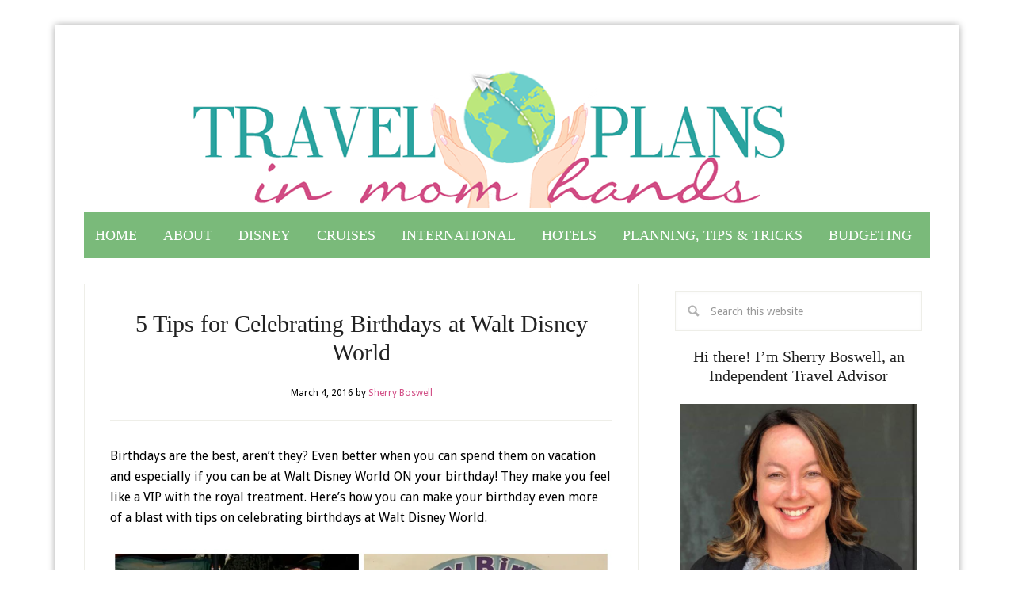

--- FILE ---
content_type: text/html; charset=UTF-8
request_url: https://www.travelplansinmyhands.com/2016/03/5-tips-celebrating-birthdays-walt-disney-world/
body_size: 21648
content:
<!DOCTYPE html>
<html lang="en-US">
<head >
<meta charset="UTF-8" />
<meta name="viewport" content="width=device-width, initial-scale=1" />
<meta name='robots' content='index, follow, max-image-preview:large, max-snippet:-1, max-video-preview:-1' />
<!-- Jetpack Site Verification Tags -->
<meta name="p:domain_verify" content="9e5a01ee9b1d35e678bac4e3fe48373a" />

	<!-- This site is optimized with the Yoast SEO plugin v21.1 - https://yoast.com/wordpress/plugins/seo/ -->
	<title>5 Tips for Celebrating Birthdays at Walt Disney World - Travel Plans in My Hands</title>
	<link rel="canonical" href="https://www.travelplansinmyhands.com/2016/03/5-tips-celebrating-birthdays-walt-disney-world/" />
	<meta name="twitter:label1" content="Written by" />
	<meta name="twitter:data1" content="Sherry Boswell" />
	<meta name="twitter:label2" content="Est. reading time" />
	<meta name="twitter:data2" content="6 minutes" />
	<script type="application/ld+json" class="yoast-schema-graph">{"@context":"https://schema.org","@graph":[{"@type":"Article","@id":"https://www.travelplansinmyhands.com/2016/03/5-tips-celebrating-birthdays-walt-disney-world/#article","isPartOf":{"@id":"https://www.travelplansinmyhands.com/2016/03/5-tips-celebrating-birthdays-walt-disney-world/"},"author":{"name":"Sherry Boswell","@id":"https://www.travelplansinmyhands.com/#/schema/person/7adcc13472ebd23cbb918f83b6b58c3d"},"headline":"5 Tips for Celebrating Birthdays at Walt Disney World","datePublished":"2016-03-05T03:46:20+00:00","dateModified":"2018-12-01T02:15:11+00:00","mainEntityOfPage":{"@id":"https://www.travelplansinmyhands.com/2016/03/5-tips-celebrating-birthdays-walt-disney-world/"},"wordCount":1290,"commentCount":2,"publisher":{"@id":"https://www.travelplansinmyhands.com/#/schema/person/7adcc13472ebd23cbb918f83b6b58c3d"},"image":{"@id":"https://www.travelplansinmyhands.com/2016/03/5-tips-celebrating-birthdays-walt-disney-world/#primaryimage"},"thumbnailUrl":"https://i0.wp.com/www.travelplansinmyhands.com/wp-content/uploads/2016/03/disney-birthdays-collage-1024x1024-1.jpg?fit=1024%2C1024&ssl=1","keywords":["birthday button","birthdays","birthdays at Disney","celebrations","Disney","Disney dining","Disney Floral and Gifts","Mouse Ears","My Storybook Moment","The Chapeau","Walt Disney World"],"articleSection":["Birthdays","Disney","Holidays and Special Occasions"],"inLanguage":"en-US","potentialAction":[{"@type":"CommentAction","name":"Comment","target":["https://www.travelplansinmyhands.com/2016/03/5-tips-celebrating-birthdays-walt-disney-world/#respond"]}]},{"@type":"WebPage","@id":"https://www.travelplansinmyhands.com/2016/03/5-tips-celebrating-birthdays-walt-disney-world/","url":"https://www.travelplansinmyhands.com/2016/03/5-tips-celebrating-birthdays-walt-disney-world/","name":"5 Tips for Celebrating Birthdays at Walt Disney World - Travel Plans in My Hands","isPartOf":{"@id":"https://www.travelplansinmyhands.com/#website"},"primaryImageOfPage":{"@id":"https://www.travelplansinmyhands.com/2016/03/5-tips-celebrating-birthdays-walt-disney-world/#primaryimage"},"image":{"@id":"https://www.travelplansinmyhands.com/2016/03/5-tips-celebrating-birthdays-walt-disney-world/#primaryimage"},"thumbnailUrl":"https://i0.wp.com/www.travelplansinmyhands.com/wp-content/uploads/2016/03/disney-birthdays-collage-1024x1024-1.jpg?fit=1024%2C1024&ssl=1","datePublished":"2016-03-05T03:46:20+00:00","dateModified":"2018-12-01T02:15:11+00:00","breadcrumb":{"@id":"https://www.travelplansinmyhands.com/2016/03/5-tips-celebrating-birthdays-walt-disney-world/#breadcrumb"},"inLanguage":"en-US","potentialAction":[{"@type":"ReadAction","target":["https://www.travelplansinmyhands.com/2016/03/5-tips-celebrating-birthdays-walt-disney-world/"]}]},{"@type":"ImageObject","inLanguage":"en-US","@id":"https://www.travelplansinmyhands.com/2016/03/5-tips-celebrating-birthdays-walt-disney-world/#primaryimage","url":"https://i0.wp.com/www.travelplansinmyhands.com/wp-content/uploads/2016/03/disney-birthdays-collage-1024x1024-1.jpg?fit=1024%2C1024&ssl=1","contentUrl":"https://i0.wp.com/www.travelplansinmyhands.com/wp-content/uploads/2016/03/disney-birthdays-collage-1024x1024-1.jpg?fit=1024%2C1024&ssl=1","width":1024,"height":1024},{"@type":"BreadcrumbList","@id":"https://www.travelplansinmyhands.com/2016/03/5-tips-celebrating-birthdays-walt-disney-world/#breadcrumb","itemListElement":[{"@type":"ListItem","position":1,"name":"Home","item":"https://www.travelplansinmyhands.com/"},{"@type":"ListItem","position":2,"name":"5 Tips for Celebrating Birthdays at Walt Disney World"}]},{"@type":"WebSite","@id":"https://www.travelplansinmyhands.com/#website","url":"https://www.travelplansinmyhands.com/","name":"Travel Plans in My Hands","description":"Fee free travel planning. Independent travel advisor with MEI Travel. Disney, cruises, all-inclusives, Europe, and more. Put your travel plans in my hands!","publisher":{"@id":"https://www.travelplansinmyhands.com/#/schema/person/7adcc13472ebd23cbb918f83b6b58c3d"},"potentialAction":[{"@type":"SearchAction","target":{"@type":"EntryPoint","urlTemplate":"https://www.travelplansinmyhands.com/?s={search_term_string}"},"query-input":"required name=search_term_string"}],"inLanguage":"en-US"},{"@type":["Person","Organization"],"@id":"https://www.travelplansinmyhands.com/#/schema/person/7adcc13472ebd23cbb918f83b6b58c3d","name":"Sherry Boswell","image":{"@type":"ImageObject","inLanguage":"en-US","@id":"https://www.travelplansinmyhands.com/#/schema/person/image/","url":"https://i2.wp.com/www.sherryboswell.com/wp-content/uploads/2022/06/headshot-The-Industry-1.jpg?fit=612%2C960&ssl=1","contentUrl":"https://i2.wp.com/www.sherryboswell.com/wp-content/uploads/2022/06/headshot-The-Industry-1.jpg?fit=612%2C960&ssl=1","width":612,"height":960,"caption":"Sherry Boswell"},"logo":{"@id":"https://www.travelplansinmyhands.com/#/schema/person/image/"},"sameAs":["http://www.sherryboswell.com","https://www.facebook.com/sherry.boswell","https://www.instagram.com/sherryboswell_/","https://www.linkedin.com/in/sherryboswell/","https://www.pinterest.com/sherryboswell","https://twitter.com/https://www.twitter.com/sherryboswell"],"url":"https://www.travelplansinmyhands.com/author/sherry/"}]}</script>
	<!-- / Yoast SEO plugin. -->


<link rel='dns-prefetch' href='//secure.gravatar.com' />
<link rel='dns-prefetch' href='//fonts.googleapis.com' />
<link rel='dns-prefetch' href='//v0.wordpress.com' />
<link rel='dns-prefetch' href='//jetpack.wordpress.com' />
<link rel='dns-prefetch' href='//s0.wp.com' />
<link rel='dns-prefetch' href='//public-api.wordpress.com' />
<link rel='dns-prefetch' href='//0.gravatar.com' />
<link rel='dns-prefetch' href='//1.gravatar.com' />
<link rel='dns-prefetch' href='//2.gravatar.com' />
<link rel='dns-prefetch' href='//i0.wp.com' />
<link rel="alternate" type="application/rss+xml" title="Travel Plans in My Hands &raquo; Feed" href="https://www.travelplansinmyhands.com/feed/" />
<link rel="alternate" type="application/rss+xml" title="Travel Plans in My Hands &raquo; Comments Feed" href="https://www.travelplansinmyhands.com/comments/feed/" />
<link rel="alternate" type="application/rss+xml" title="Travel Plans in My Hands &raquo; 5 Tips for Celebrating Birthdays at Walt Disney World Comments Feed" href="https://www.travelplansinmyhands.com/2016/03/5-tips-celebrating-birthdays-walt-disney-world/feed/" />
		<!-- This site uses the Google Analytics by ExactMetrics plugin v8.11.1 - Using Analytics tracking - https://www.exactmetrics.com/ -->
		<!-- Note: ExactMetrics is not currently configured on this site. The site owner needs to authenticate with Google Analytics in the ExactMetrics settings panel. -->
					<!-- No tracking code set -->
				<!-- / Google Analytics by ExactMetrics -->
		<script type="text/javascript">
window._wpemojiSettings = {"baseUrl":"https:\/\/s.w.org\/images\/core\/emoji\/14.0.0\/72x72\/","ext":".png","svgUrl":"https:\/\/s.w.org\/images\/core\/emoji\/14.0.0\/svg\/","svgExt":".svg","source":{"concatemoji":"https:\/\/www.travelplansinmyhands.com\/wp-includes\/js\/wp-emoji-release.min.js?ver=6.1.9"}};
/*! This file is auto-generated */
!function(e,a,t){var n,r,o,i=a.createElement("canvas"),p=i.getContext&&i.getContext("2d");function s(e,t){var a=String.fromCharCode,e=(p.clearRect(0,0,i.width,i.height),p.fillText(a.apply(this,e),0,0),i.toDataURL());return p.clearRect(0,0,i.width,i.height),p.fillText(a.apply(this,t),0,0),e===i.toDataURL()}function c(e){var t=a.createElement("script");t.src=e,t.defer=t.type="text/javascript",a.getElementsByTagName("head")[0].appendChild(t)}for(o=Array("flag","emoji"),t.supports={everything:!0,everythingExceptFlag:!0},r=0;r<o.length;r++)t.supports[o[r]]=function(e){if(p&&p.fillText)switch(p.textBaseline="top",p.font="600 32px Arial",e){case"flag":return s([127987,65039,8205,9895,65039],[127987,65039,8203,9895,65039])?!1:!s([55356,56826,55356,56819],[55356,56826,8203,55356,56819])&&!s([55356,57332,56128,56423,56128,56418,56128,56421,56128,56430,56128,56423,56128,56447],[55356,57332,8203,56128,56423,8203,56128,56418,8203,56128,56421,8203,56128,56430,8203,56128,56423,8203,56128,56447]);case"emoji":return!s([129777,127995,8205,129778,127999],[129777,127995,8203,129778,127999])}return!1}(o[r]),t.supports.everything=t.supports.everything&&t.supports[o[r]],"flag"!==o[r]&&(t.supports.everythingExceptFlag=t.supports.everythingExceptFlag&&t.supports[o[r]]);t.supports.everythingExceptFlag=t.supports.everythingExceptFlag&&!t.supports.flag,t.DOMReady=!1,t.readyCallback=function(){t.DOMReady=!0},t.supports.everything||(n=function(){t.readyCallback()},a.addEventListener?(a.addEventListener("DOMContentLoaded",n,!1),e.addEventListener("load",n,!1)):(e.attachEvent("onload",n),a.attachEvent("onreadystatechange",function(){"complete"===a.readyState&&t.readyCallback()})),(e=t.source||{}).concatemoji?c(e.concatemoji):e.wpemoji&&e.twemoji&&(c(e.twemoji),c(e.wpemoji)))}(window,document,window._wpemojiSettings);
</script>
<style type="text/css">
img.wp-smiley,
img.emoji {
	display: inline !important;
	border: none !important;
	box-shadow: none !important;
	height: 1em !important;
	width: 1em !important;
	margin: 0 0.07em !important;
	vertical-align: -0.1em !important;
	background: none !important;
	padding: 0 !important;
}
</style>
	<link rel='stylesheet' id='lifestyle-pro-theme-css' href='https://www.travelplansinmyhands.com/wp-content/themes/SherryBoswell/style.css?ver=3.1' type='text/css' media='all' />
<link rel='stylesheet' id='wp-block-library-css' href='https://www.travelplansinmyhands.com/wp-includes/css/dist/block-library/style.min.css?ver=6.1.9' type='text/css' media='all' />
<style id='wp-block-library-inline-css' type='text/css'>
.has-text-align-justify{text-align:justify;}
</style>
<link rel='stylesheet' id='mediaelement-css' href='https://www.travelplansinmyhands.com/wp-includes/js/mediaelement/mediaelementplayer-legacy.min.css?ver=4.2.17' type='text/css' media='all' />
<link rel='stylesheet' id='wp-mediaelement-css' href='https://www.travelplansinmyhands.com/wp-includes/js/mediaelement/wp-mediaelement.min.css?ver=6.1.9' type='text/css' media='all' />
<link rel='stylesheet' id='classic-theme-styles-css' href='https://www.travelplansinmyhands.com/wp-includes/css/classic-themes.min.css?ver=1' type='text/css' media='all' />
<style id='global-styles-inline-css' type='text/css'>
body{--wp--preset--color--black: #000000;--wp--preset--color--cyan-bluish-gray: #abb8c3;--wp--preset--color--white: #ffffff;--wp--preset--color--pale-pink: #f78da7;--wp--preset--color--vivid-red: #cf2e2e;--wp--preset--color--luminous-vivid-orange: #ff6900;--wp--preset--color--luminous-vivid-amber: #fcb900;--wp--preset--color--light-green-cyan: #7bdcb5;--wp--preset--color--vivid-green-cyan: #00d084;--wp--preset--color--pale-cyan-blue: #8ed1fc;--wp--preset--color--vivid-cyan-blue: #0693e3;--wp--preset--color--vivid-purple: #9b51e0;--wp--preset--gradient--vivid-cyan-blue-to-vivid-purple: linear-gradient(135deg,rgba(6,147,227,1) 0%,rgb(155,81,224) 100%);--wp--preset--gradient--light-green-cyan-to-vivid-green-cyan: linear-gradient(135deg,rgb(122,220,180) 0%,rgb(0,208,130) 100%);--wp--preset--gradient--luminous-vivid-amber-to-luminous-vivid-orange: linear-gradient(135deg,rgba(252,185,0,1) 0%,rgba(255,105,0,1) 100%);--wp--preset--gradient--luminous-vivid-orange-to-vivid-red: linear-gradient(135deg,rgba(255,105,0,1) 0%,rgb(207,46,46) 100%);--wp--preset--gradient--very-light-gray-to-cyan-bluish-gray: linear-gradient(135deg,rgb(238,238,238) 0%,rgb(169,184,195) 100%);--wp--preset--gradient--cool-to-warm-spectrum: linear-gradient(135deg,rgb(74,234,220) 0%,rgb(151,120,209) 20%,rgb(207,42,186) 40%,rgb(238,44,130) 60%,rgb(251,105,98) 80%,rgb(254,248,76) 100%);--wp--preset--gradient--blush-light-purple: linear-gradient(135deg,rgb(255,206,236) 0%,rgb(152,150,240) 100%);--wp--preset--gradient--blush-bordeaux: linear-gradient(135deg,rgb(254,205,165) 0%,rgb(254,45,45) 50%,rgb(107,0,62) 100%);--wp--preset--gradient--luminous-dusk: linear-gradient(135deg,rgb(255,203,112) 0%,rgb(199,81,192) 50%,rgb(65,88,208) 100%);--wp--preset--gradient--pale-ocean: linear-gradient(135deg,rgb(255,245,203) 0%,rgb(182,227,212) 50%,rgb(51,167,181) 100%);--wp--preset--gradient--electric-grass: linear-gradient(135deg,rgb(202,248,128) 0%,rgb(113,206,126) 100%);--wp--preset--gradient--midnight: linear-gradient(135deg,rgb(2,3,129) 0%,rgb(40,116,252) 100%);--wp--preset--duotone--dark-grayscale: url('#wp-duotone-dark-grayscale');--wp--preset--duotone--grayscale: url('#wp-duotone-grayscale');--wp--preset--duotone--purple-yellow: url('#wp-duotone-purple-yellow');--wp--preset--duotone--blue-red: url('#wp-duotone-blue-red');--wp--preset--duotone--midnight: url('#wp-duotone-midnight');--wp--preset--duotone--magenta-yellow: url('#wp-duotone-magenta-yellow');--wp--preset--duotone--purple-green: url('#wp-duotone-purple-green');--wp--preset--duotone--blue-orange: url('#wp-duotone-blue-orange');--wp--preset--font-size--small: 13px;--wp--preset--font-size--medium: 20px;--wp--preset--font-size--large: 36px;--wp--preset--font-size--x-large: 42px;--wp--preset--spacing--20: 0.44rem;--wp--preset--spacing--30: 0.67rem;--wp--preset--spacing--40: 1rem;--wp--preset--spacing--50: 1.5rem;--wp--preset--spacing--60: 2.25rem;--wp--preset--spacing--70: 3.38rem;--wp--preset--spacing--80: 5.06rem;}:where(.is-layout-flex){gap: 0.5em;}body .is-layout-flow > .alignleft{float: left;margin-inline-start: 0;margin-inline-end: 2em;}body .is-layout-flow > .alignright{float: right;margin-inline-start: 2em;margin-inline-end: 0;}body .is-layout-flow > .aligncenter{margin-left: auto !important;margin-right: auto !important;}body .is-layout-constrained > .alignleft{float: left;margin-inline-start: 0;margin-inline-end: 2em;}body .is-layout-constrained > .alignright{float: right;margin-inline-start: 2em;margin-inline-end: 0;}body .is-layout-constrained > .aligncenter{margin-left: auto !important;margin-right: auto !important;}body .is-layout-constrained > :where(:not(.alignleft):not(.alignright):not(.alignfull)){max-width: var(--wp--style--global--content-size);margin-left: auto !important;margin-right: auto !important;}body .is-layout-constrained > .alignwide{max-width: var(--wp--style--global--wide-size);}body .is-layout-flex{display: flex;}body .is-layout-flex{flex-wrap: wrap;align-items: center;}body .is-layout-flex > *{margin: 0;}:where(.wp-block-columns.is-layout-flex){gap: 2em;}.has-black-color{color: var(--wp--preset--color--black) !important;}.has-cyan-bluish-gray-color{color: var(--wp--preset--color--cyan-bluish-gray) !important;}.has-white-color{color: var(--wp--preset--color--white) !important;}.has-pale-pink-color{color: var(--wp--preset--color--pale-pink) !important;}.has-vivid-red-color{color: var(--wp--preset--color--vivid-red) !important;}.has-luminous-vivid-orange-color{color: var(--wp--preset--color--luminous-vivid-orange) !important;}.has-luminous-vivid-amber-color{color: var(--wp--preset--color--luminous-vivid-amber) !important;}.has-light-green-cyan-color{color: var(--wp--preset--color--light-green-cyan) !important;}.has-vivid-green-cyan-color{color: var(--wp--preset--color--vivid-green-cyan) !important;}.has-pale-cyan-blue-color{color: var(--wp--preset--color--pale-cyan-blue) !important;}.has-vivid-cyan-blue-color{color: var(--wp--preset--color--vivid-cyan-blue) !important;}.has-vivid-purple-color{color: var(--wp--preset--color--vivid-purple) !important;}.has-black-background-color{background-color: var(--wp--preset--color--black) !important;}.has-cyan-bluish-gray-background-color{background-color: var(--wp--preset--color--cyan-bluish-gray) !important;}.has-white-background-color{background-color: var(--wp--preset--color--white) !important;}.has-pale-pink-background-color{background-color: var(--wp--preset--color--pale-pink) !important;}.has-vivid-red-background-color{background-color: var(--wp--preset--color--vivid-red) !important;}.has-luminous-vivid-orange-background-color{background-color: var(--wp--preset--color--luminous-vivid-orange) !important;}.has-luminous-vivid-amber-background-color{background-color: var(--wp--preset--color--luminous-vivid-amber) !important;}.has-light-green-cyan-background-color{background-color: var(--wp--preset--color--light-green-cyan) !important;}.has-vivid-green-cyan-background-color{background-color: var(--wp--preset--color--vivid-green-cyan) !important;}.has-pale-cyan-blue-background-color{background-color: var(--wp--preset--color--pale-cyan-blue) !important;}.has-vivid-cyan-blue-background-color{background-color: var(--wp--preset--color--vivid-cyan-blue) !important;}.has-vivid-purple-background-color{background-color: var(--wp--preset--color--vivid-purple) !important;}.has-black-border-color{border-color: var(--wp--preset--color--black) !important;}.has-cyan-bluish-gray-border-color{border-color: var(--wp--preset--color--cyan-bluish-gray) !important;}.has-white-border-color{border-color: var(--wp--preset--color--white) !important;}.has-pale-pink-border-color{border-color: var(--wp--preset--color--pale-pink) !important;}.has-vivid-red-border-color{border-color: var(--wp--preset--color--vivid-red) !important;}.has-luminous-vivid-orange-border-color{border-color: var(--wp--preset--color--luminous-vivid-orange) !important;}.has-luminous-vivid-amber-border-color{border-color: var(--wp--preset--color--luminous-vivid-amber) !important;}.has-light-green-cyan-border-color{border-color: var(--wp--preset--color--light-green-cyan) !important;}.has-vivid-green-cyan-border-color{border-color: var(--wp--preset--color--vivid-green-cyan) !important;}.has-pale-cyan-blue-border-color{border-color: var(--wp--preset--color--pale-cyan-blue) !important;}.has-vivid-cyan-blue-border-color{border-color: var(--wp--preset--color--vivid-cyan-blue) !important;}.has-vivid-purple-border-color{border-color: var(--wp--preset--color--vivid-purple) !important;}.has-vivid-cyan-blue-to-vivid-purple-gradient-background{background: var(--wp--preset--gradient--vivid-cyan-blue-to-vivid-purple) !important;}.has-light-green-cyan-to-vivid-green-cyan-gradient-background{background: var(--wp--preset--gradient--light-green-cyan-to-vivid-green-cyan) !important;}.has-luminous-vivid-amber-to-luminous-vivid-orange-gradient-background{background: var(--wp--preset--gradient--luminous-vivid-amber-to-luminous-vivid-orange) !important;}.has-luminous-vivid-orange-to-vivid-red-gradient-background{background: var(--wp--preset--gradient--luminous-vivid-orange-to-vivid-red) !important;}.has-very-light-gray-to-cyan-bluish-gray-gradient-background{background: var(--wp--preset--gradient--very-light-gray-to-cyan-bluish-gray) !important;}.has-cool-to-warm-spectrum-gradient-background{background: var(--wp--preset--gradient--cool-to-warm-spectrum) !important;}.has-blush-light-purple-gradient-background{background: var(--wp--preset--gradient--blush-light-purple) !important;}.has-blush-bordeaux-gradient-background{background: var(--wp--preset--gradient--blush-bordeaux) !important;}.has-luminous-dusk-gradient-background{background: var(--wp--preset--gradient--luminous-dusk) !important;}.has-pale-ocean-gradient-background{background: var(--wp--preset--gradient--pale-ocean) !important;}.has-electric-grass-gradient-background{background: var(--wp--preset--gradient--electric-grass) !important;}.has-midnight-gradient-background{background: var(--wp--preset--gradient--midnight) !important;}.has-small-font-size{font-size: var(--wp--preset--font-size--small) !important;}.has-medium-font-size{font-size: var(--wp--preset--font-size--medium) !important;}.has-large-font-size{font-size: var(--wp--preset--font-size--large) !important;}.has-x-large-font-size{font-size: var(--wp--preset--font-size--x-large) !important;}
.wp-block-navigation a:where(:not(.wp-element-button)){color: inherit;}
:where(.wp-block-columns.is-layout-flex){gap: 2em;}
.wp-block-pullquote{font-size: 1.5em;line-height: 1.6;}
</style>
<link rel='stylesheet' id='instalink-min-css-1-css' href='https://www.travelplansinmyhands.com/wp-content/plugins/instagram-shortcode-and-widget/css/instalink-1.5.0.min.css?ver=6.1.9' type='text/css' media='all' />
<link rel='stylesheet' id='fancybox-style-css' href='https://www.travelplansinmyhands.com/wp-content/plugins/light/css/jquery.fancybox.css?ver=6.1.9' type='text/css' media='all' />
<link rel='stylesheet' id='wp-pagenavi-css' href='https://www.travelplansinmyhands.com/wp-content/plugins/wp-pagenavi/pagenavi-css.css?ver=2.70' type='text/css' media='all' />
<link rel='stylesheet' id='dashicons-css' href='https://www.travelplansinmyhands.com/wp-includes/css/dashicons.min.css?ver=6.1.9' type='text/css' media='all' />
<link rel='stylesheet' id='google-fonts-css' href='//fonts.googleapis.com/css?family=Droid+Sans%3A400%2C700%7CRoboto+Slab%3A400%2C300%2C700&#038;ver=3.1' type='text/css' media='all' />
<link rel='stylesheet' id='simple-social-icons-font-css' href='https://www.travelplansinmyhands.com/wp-content/plugins/simple-social-icons/css/style.css?ver=3.0.2' type='text/css' media='all' />
<style id='jetpack_facebook_likebox-inline-css' type='text/css'>
.widget_facebook_likebox {
	overflow: hidden;
}

</style>
<link rel='stylesheet' id='social-logos-css' href='https://www.travelplansinmyhands.com/wp-content/plugins/jetpack/_inc/social-logos/social-logos.min.css?ver=11.9.3' type='text/css' media='all' />
<link rel='stylesheet' id='jetpack_css-css' href='https://www.travelplansinmyhands.com/wp-content/plugins/jetpack/css/jetpack.css?ver=11.9.3' type='text/css' media='all' />
<script type='text/javascript' src='https://www.travelplansinmyhands.com/wp-includes/js/jquery/jquery.min.js?ver=3.6.1' id='jquery-core-js'></script>
<script type='text/javascript' src='https://www.travelplansinmyhands.com/wp-includes/js/jquery/jquery-migrate.min.js?ver=3.3.2' id='jquery-migrate-js'></script>
<script type='text/javascript' src='https://www.travelplansinmyhands.com/wp-content/plugins/instagram-shortcode-and-widget/js/instalink-1.5.0.min.js?ver=6.1.9' id='instalink-min-js-1-js'></script>
<script type='text/javascript' src='https://www.travelplansinmyhands.com/wp-content/themes/SherryBoswell/js/responsive-menu.js?ver=1.0.0' id='lifestyle-responsive-menu-js'></script>
<link rel="https://api.w.org/" href="https://www.travelplansinmyhands.com/wp-json/" /><link rel="alternate" type="application/json" href="https://www.travelplansinmyhands.com/wp-json/wp/v2/posts/5333" /><link rel="EditURI" type="application/rsd+xml" title="RSD" href="https://www.travelplansinmyhands.com/xmlrpc.php?rsd" />
<link rel="wlwmanifest" type="application/wlwmanifest+xml" href="https://www.travelplansinmyhands.com/wp-includes/wlwmanifest.xml" />
<meta name="generator" content="WordPress 6.1.9" />
<link rel='shortlink' href='https://wp.me/p1U2kD-1o1' />
<link rel="alternate" type="application/json+oembed" href="https://www.travelplansinmyhands.com/wp-json/oembed/1.0/embed?url=https%3A%2F%2Fwww.travelplansinmyhands.com%2F2016%2F03%2F5-tips-celebrating-birthdays-walt-disney-world%2F" />
<link rel="alternate" type="text/xml+oembed" href="https://www.travelplansinmyhands.com/wp-json/oembed/1.0/embed?url=https%3A%2F%2Fwww.travelplansinmyhands.com%2F2016%2F03%2F5-tips-celebrating-birthdays-walt-disney-world%2F&#038;format=xml" />
<script>!function(d,s,id){var js,fjs=d.getElementsByTagName(s)[0];if(!d.getElementById(id)){js=d.createElement(s);js.id=id;js.src="//platform.twitter.com/widgets.js";fjs.parentNode.insertBefore(js,fjs);}}(document,"script","twitter-wjs");twitterWidgets.onload = _ga.trackTwitter;</script>
	<style>img#wpstats{display:none}</style>
		<style data-context="foundation-flickity-css">/*! Flickity v2.0.2
http://flickity.metafizzy.co
---------------------------------------------- */.flickity-enabled{position:relative}.flickity-enabled:focus{outline:0}.flickity-viewport{overflow:hidden;position:relative;height:100%}.flickity-slider{position:absolute;width:100%;height:100%}.flickity-enabled.is-draggable{-webkit-tap-highlight-color:transparent;tap-highlight-color:transparent;-webkit-user-select:none;-moz-user-select:none;-ms-user-select:none;user-select:none}.flickity-enabled.is-draggable .flickity-viewport{cursor:move;cursor:-webkit-grab;cursor:grab}.flickity-enabled.is-draggable .flickity-viewport.is-pointer-down{cursor:-webkit-grabbing;cursor:grabbing}.flickity-prev-next-button{position:absolute;top:50%;width:44px;height:44px;border:none;border-radius:50%;background:#fff;background:hsla(0,0%,100%,.75);cursor:pointer;-webkit-transform:translateY(-50%);transform:translateY(-50%)}.flickity-prev-next-button:hover{background:#fff}.flickity-prev-next-button:focus{outline:0;box-shadow:0 0 0 5px #09f}.flickity-prev-next-button:active{opacity:.6}.flickity-prev-next-button.previous{left:10px}.flickity-prev-next-button.next{right:10px}.flickity-rtl .flickity-prev-next-button.previous{left:auto;right:10px}.flickity-rtl .flickity-prev-next-button.next{right:auto;left:10px}.flickity-prev-next-button:disabled{opacity:.3;cursor:auto}.flickity-prev-next-button svg{position:absolute;left:20%;top:20%;width:60%;height:60%}.flickity-prev-next-button .arrow{fill:#333}.flickity-page-dots{position:absolute;width:100%;bottom:-25px;padding:0;margin:0;list-style:none;text-align:center;line-height:1}.flickity-rtl .flickity-page-dots{direction:rtl}.flickity-page-dots .dot{display:inline-block;width:10px;height:10px;margin:0 8px;background:#333;border-radius:50%;opacity:.25;cursor:pointer}.flickity-page-dots .dot.is-selected{opacity:1}</style><style data-context="foundation-slideout-css">.slideout-menu{position:fixed;left:0;top:0;bottom:0;right:auto;z-index:0;width:256px;overflow-y:auto;-webkit-overflow-scrolling:touch;display:none}.slideout-menu.pushit-right{left:auto;right:0}.slideout-panel{position:relative;z-index:1;will-change:transform}.slideout-open,.slideout-open .slideout-panel,.slideout-open body{overflow:hidden}.slideout-open .slideout-menu{display:block}.pushit{display:none}</style><link rel="icon" href="https://www.travelplansinmyhands.com/wp-content/themes/SherryBoswell/images/favicon.ico" />
<link rel="pingback" href="https://www.travelplansinmyhands.com/xmlrpc.php" />
<script async src="//pagead2.googlesyndication.com/pagead/js/adsbygoogle.js"></script>
<script>
  (adsbygoogle = window.adsbygoogle || []).push({
    google_ad_client: "ca-pub-7381101740396188",
    enable_page_level_ads: true
  });
</script><style type="text/css">.site-title a { background: url(https://www.sherryboswell.com/wp-content/uploads/2018/02/travelplans3b-1.png) no-repeat !important; }</style>

<!-- Jetpack Open Graph Tags -->
<meta property="og:type" content="article" />
<meta property="og:title" content="5 Tips for Celebrating Birthdays at Walt Disney World" />
<meta property="og:url" content="https://www.travelplansinmyhands.com/2016/03/5-tips-celebrating-birthdays-walt-disney-world/" />
<meta property="og:description" content="Birthdays are the best, aren&#8217;t they? Even better when you can spend them on vacation and especially if you can be at Walt Disney World ON your birthday! They make you feel like a VIP with the…" />
<meta property="article:published_time" content="2016-03-05T03:46:20+00:00" />
<meta property="article:modified_time" content="2018-12-01T02:15:11+00:00" />
<meta property="article:author" content="https://www.facebook.com/music2myears/" />
<meta property="og:site_name" content="Travel Plans in My Hands" />
<meta property="og:image" content="https://i0.wp.com/www.travelplansinmyhands.com/wp-content/uploads/2016/03/disney-birthdays-collage-1024x1024-1.jpg?fit=1024%2C1024&#038;ssl=1" />
<meta property="og:image:width" content="1024" />
<meta property="og:image:height" content="1024" />
<meta property="og:image:alt" content="" />
<meta property="og:locale" content="en_US" />
<meta name="twitter:creator" content="@sherryboswell" />
<meta name="twitter:site" content="@sherryboswell" />
<meta name="twitter:text:title" content="5 Tips for Celebrating Birthdays at Walt Disney World" />
<meta name="twitter:image" content="https://i0.wp.com/www.travelplansinmyhands.com/wp-content/uploads/2016/03/disney-birthdays-collage-1024x1024-1.jpg?fit=1024%2C1024&#038;ssl=1&#038;w=640" />
<meta name="twitter:card" content="summary_large_image" />

<!-- End Jetpack Open Graph Tags -->
<style>.ios7.web-app-mode.has-fixed header{ background-color: rgba(45,53,63,.88);}</style></head>
<body data-rsssl=1 class="post-template-default single single-post postid-5333 single-format-standard custom-header header-image header-full-width content-sidebar genesis-breadcrumbs-hidden genesis-footer-widgets-hidden"><svg xmlns="http://www.w3.org/2000/svg" viewBox="0 0 0 0" width="0" height="0" focusable="false" role="none" style="visibility: hidden; position: absolute; left: -9999px; overflow: hidden;" ><defs><filter id="wp-duotone-dark-grayscale"><feColorMatrix color-interpolation-filters="sRGB" type="matrix" values=" .299 .587 .114 0 0 .299 .587 .114 0 0 .299 .587 .114 0 0 .299 .587 .114 0 0 " /><feComponentTransfer color-interpolation-filters="sRGB" ><feFuncR type="table" tableValues="0 0.49803921568627" /><feFuncG type="table" tableValues="0 0.49803921568627" /><feFuncB type="table" tableValues="0 0.49803921568627" /><feFuncA type="table" tableValues="1 1" /></feComponentTransfer><feComposite in2="SourceGraphic" operator="in" /></filter></defs></svg><svg xmlns="http://www.w3.org/2000/svg" viewBox="0 0 0 0" width="0" height="0" focusable="false" role="none" style="visibility: hidden; position: absolute; left: -9999px; overflow: hidden;" ><defs><filter id="wp-duotone-grayscale"><feColorMatrix color-interpolation-filters="sRGB" type="matrix" values=" .299 .587 .114 0 0 .299 .587 .114 0 0 .299 .587 .114 0 0 .299 .587 .114 0 0 " /><feComponentTransfer color-interpolation-filters="sRGB" ><feFuncR type="table" tableValues="0 1" /><feFuncG type="table" tableValues="0 1" /><feFuncB type="table" tableValues="0 1" /><feFuncA type="table" tableValues="1 1" /></feComponentTransfer><feComposite in2="SourceGraphic" operator="in" /></filter></defs></svg><svg xmlns="http://www.w3.org/2000/svg" viewBox="0 0 0 0" width="0" height="0" focusable="false" role="none" style="visibility: hidden; position: absolute; left: -9999px; overflow: hidden;" ><defs><filter id="wp-duotone-purple-yellow"><feColorMatrix color-interpolation-filters="sRGB" type="matrix" values=" .299 .587 .114 0 0 .299 .587 .114 0 0 .299 .587 .114 0 0 .299 .587 .114 0 0 " /><feComponentTransfer color-interpolation-filters="sRGB" ><feFuncR type="table" tableValues="0.54901960784314 0.98823529411765" /><feFuncG type="table" tableValues="0 1" /><feFuncB type="table" tableValues="0.71764705882353 0.25490196078431" /><feFuncA type="table" tableValues="1 1" /></feComponentTransfer><feComposite in2="SourceGraphic" operator="in" /></filter></defs></svg><svg xmlns="http://www.w3.org/2000/svg" viewBox="0 0 0 0" width="0" height="0" focusable="false" role="none" style="visibility: hidden; position: absolute; left: -9999px; overflow: hidden;" ><defs><filter id="wp-duotone-blue-red"><feColorMatrix color-interpolation-filters="sRGB" type="matrix" values=" .299 .587 .114 0 0 .299 .587 .114 0 0 .299 .587 .114 0 0 .299 .587 .114 0 0 " /><feComponentTransfer color-interpolation-filters="sRGB" ><feFuncR type="table" tableValues="0 1" /><feFuncG type="table" tableValues="0 0.27843137254902" /><feFuncB type="table" tableValues="0.5921568627451 0.27843137254902" /><feFuncA type="table" tableValues="1 1" /></feComponentTransfer><feComposite in2="SourceGraphic" operator="in" /></filter></defs></svg><svg xmlns="http://www.w3.org/2000/svg" viewBox="0 0 0 0" width="0" height="0" focusable="false" role="none" style="visibility: hidden; position: absolute; left: -9999px; overflow: hidden;" ><defs><filter id="wp-duotone-midnight"><feColorMatrix color-interpolation-filters="sRGB" type="matrix" values=" .299 .587 .114 0 0 .299 .587 .114 0 0 .299 .587 .114 0 0 .299 .587 .114 0 0 " /><feComponentTransfer color-interpolation-filters="sRGB" ><feFuncR type="table" tableValues="0 0" /><feFuncG type="table" tableValues="0 0.64705882352941" /><feFuncB type="table" tableValues="0 1" /><feFuncA type="table" tableValues="1 1" /></feComponentTransfer><feComposite in2="SourceGraphic" operator="in" /></filter></defs></svg><svg xmlns="http://www.w3.org/2000/svg" viewBox="0 0 0 0" width="0" height="0" focusable="false" role="none" style="visibility: hidden; position: absolute; left: -9999px; overflow: hidden;" ><defs><filter id="wp-duotone-magenta-yellow"><feColorMatrix color-interpolation-filters="sRGB" type="matrix" values=" .299 .587 .114 0 0 .299 .587 .114 0 0 .299 .587 .114 0 0 .299 .587 .114 0 0 " /><feComponentTransfer color-interpolation-filters="sRGB" ><feFuncR type="table" tableValues="0.78039215686275 1" /><feFuncG type="table" tableValues="0 0.94901960784314" /><feFuncB type="table" tableValues="0.35294117647059 0.47058823529412" /><feFuncA type="table" tableValues="1 1" /></feComponentTransfer><feComposite in2="SourceGraphic" operator="in" /></filter></defs></svg><svg xmlns="http://www.w3.org/2000/svg" viewBox="0 0 0 0" width="0" height="0" focusable="false" role="none" style="visibility: hidden; position: absolute; left: -9999px; overflow: hidden;" ><defs><filter id="wp-duotone-purple-green"><feColorMatrix color-interpolation-filters="sRGB" type="matrix" values=" .299 .587 .114 0 0 .299 .587 .114 0 0 .299 .587 .114 0 0 .299 .587 .114 0 0 " /><feComponentTransfer color-interpolation-filters="sRGB" ><feFuncR type="table" tableValues="0.65098039215686 0.40392156862745" /><feFuncG type="table" tableValues="0 1" /><feFuncB type="table" tableValues="0.44705882352941 0.4" /><feFuncA type="table" tableValues="1 1" /></feComponentTransfer><feComposite in2="SourceGraphic" operator="in" /></filter></defs></svg><svg xmlns="http://www.w3.org/2000/svg" viewBox="0 0 0 0" width="0" height="0" focusable="false" role="none" style="visibility: hidden; position: absolute; left: -9999px; overflow: hidden;" ><defs><filter id="wp-duotone-blue-orange"><feColorMatrix color-interpolation-filters="sRGB" type="matrix" values=" .299 .587 .114 0 0 .299 .587 .114 0 0 .299 .587 .114 0 0 .299 .587 .114 0 0 " /><feComponentTransfer color-interpolation-filters="sRGB" ><feFuncR type="table" tableValues="0.098039215686275 1" /><feFuncG type="table" tableValues="0 0.66274509803922" /><feFuncB type="table" tableValues="0.84705882352941 0.41960784313725" /><feFuncA type="table" tableValues="1 1" /></feComponentTransfer><feComposite in2="SourceGraphic" operator="in" /></filter></defs></svg><div class="site-container"><header class="site-header"><div class="wrap"><div class="title-area"><p class="site-title"><a href="https://www.travelplansinmyhands.com/">Travel Plans in My Hands</a></p><p class="site-description">Fee free travel planning. Independent travel advisor with MEI Travel. Disney, cruises, all-inclusives, Europe, and more. Put your travel plans in my hands!</p></div></div></header><nav class="nav-secondary" aria-label="Secondary"><div class="wrap"><ul id="menu-home-page" class="menu genesis-nav-menu menu-secondary"><li id="menu-item-2302" class="menu-item menu-item-type-custom menu-item-object-custom menu-item-home menu-item-2302"><a href="https://www.travelplansinmyhands.com/"><span >Home</span></a></li>
<li id="menu-item-7170" class="menu-item menu-item-type-post_type menu-item-object-page menu-item-has-children menu-item-7170"><a href="https://www.travelplansinmyhands.com/about/"><span >About</span></a>
<ul class="sub-menu">
	<li id="menu-item-7976" class="menu-item menu-item-type-post_type menu-item-object-page menu-item-7976"><a href="https://www.travelplansinmyhands.com/about/"><span >Hello-It&#8217;s Me</span></a></li>
	<li id="menu-item-3848" class="menu-item menu-item-type-post_type menu-item-object-page menu-item-3848"><a href="https://www.travelplansinmyhands.com/disclosure/"><span >Media Kit and Disclosure</span></a></li>
</ul>
</li>
<li id="menu-item-4090" class="menu-item menu-item-type-taxonomy menu-item-object-category current-post-ancestor current-menu-parent current-post-parent menu-item-4090"><a href="https://www.travelplansinmyhands.com/category/disney/"><span >Disney</span></a></li>
<li id="menu-item-4092" class="menu-item menu-item-type-taxonomy menu-item-object-category menu-item-4092"><a href="https://www.travelplansinmyhands.com/category/beach/"><span >Cruises</span></a></li>
<li id="menu-item-6074" class="menu-item menu-item-type-taxonomy menu-item-object-category menu-item-6074"><a href="https://www.travelplansinmyhands.com/category/international/"><span >International</span></a></li>
<li id="menu-item-6075" class="menu-item menu-item-type-taxonomy menu-item-object-category menu-item-6075"><a href="https://www.travelplansinmyhands.com/category/hotels/"><span >Hotels</span></a></li>
<li id="menu-item-7983" class="menu-item menu-item-type-taxonomy menu-item-object-category menu-item-7983"><a href="https://www.travelplansinmyhands.com/category/planning/"><span >Planning, Tips &#038; Tricks</span></a></li>
<li id="menu-item-5242" class="menu-item menu-item-type-taxonomy menu-item-object-category menu-item-5242"><a href="https://www.travelplansinmyhands.com/category/money/"><span >Budgeting</span></a></li>
</ul></div></nav><div class="site-inner"><div class="content-sidebar-wrap"><main class="content"><article class="post-5333 post type-post status-publish format-standard has-post-thumbnail category-birthdays category-disney category-holidays-and-special-occasions tag-birthday-button tag-birthdays tag-birthdays-at-disney tag-celebrations tag-disney tag-disney-dining tag-disney-floral-and-gifts tag-mouse-ears tag-my-storybook-moment tag-the-chapeau tag-walt-disney-world entry" aria-label="5 Tips for Celebrating Birthdays at Walt Disney World"><header class="entry-header"><h1 class="entry-title">5 Tips for Celebrating Birthdays at Walt Disney World</h1>
<p class="entry-meta"><time class="entry-time">March 4, 2016</time> by <span class="entry-author"><a href="https://www.travelplansinmyhands.com/author/sherry/" class="entry-author-link" rel="author"><span class="entry-author-name">Sherry Boswell</span></a></span>  </p></header><div class="entry-content"><p>Birthdays are the best, aren&#8217;t they? Even better when you can spend them on vacation and especially if you can be at Walt Disney World ON your birthday! They make you feel like a VIP with the royal treatment. Here&#8217;s how you can make your birthday even more of a blast with tips on celebrating birthdays at Walt Disney World.</p>
<p><img data-attachment-id="5358" data-permalink="https://www.travelplansinmyhands.com/2016/03/5-tips-celebrating-birthdays-walt-disney-world/disney-birthdays-collage/" data-orig-file="https://i0.wp.com/www.travelplansinmyhands.com/wp-content/uploads/2016/03/disney-birthdays-collage.jpg?fit=2000%2C2000&amp;ssl=1" data-orig-size="2000,2000" data-comments-opened="1" data-image-meta="{&quot;aperture&quot;:&quot;0&quot;,&quot;credit&quot;:&quot;&quot;,&quot;camera&quot;:&quot;&quot;,&quot;caption&quot;:&quot;&quot;,&quot;created_timestamp&quot;:&quot;0&quot;,&quot;copyright&quot;:&quot;&quot;,&quot;focal_length&quot;:&quot;0&quot;,&quot;iso&quot;:&quot;0&quot;,&quot;shutter_speed&quot;:&quot;0&quot;,&quot;title&quot;:&quot;&quot;,&quot;orientation&quot;:&quot;0&quot;}" data-image-title="disney birthdays collage" data-image-description="" data-image-caption="" data-medium-file="https://i0.wp.com/www.travelplansinmyhands.com/wp-content/uploads/2016/03/disney-birthdays-collage.jpg?fit=300%2C300&amp;ssl=1" data-large-file="https://i0.wp.com/www.travelplansinmyhands.com/wp-content/uploads/2016/03/disney-birthdays-collage.jpg?fit=1024%2C1024&amp;ssl=1" decoding="async" class="aligncenter size-large wp-image-5358" src="https://i0.wp.com/www.sherryboswell.com/wp-content/uploads/2016/03/disney-birthdays-collage-1024x1024.jpg?resize=1024%2C1024" alt="birthdays-walt-disney-world" width="1024" height="1024" srcset="https://i0.wp.com/www.travelplansinmyhands.com/wp-content/uploads/2016/03/disney-birthdays-collage.jpg?resize=1024%2C1024&amp;ssl=1 1024w, https://i0.wp.com/www.travelplansinmyhands.com/wp-content/uploads/2016/03/disney-birthdays-collage.jpg?resize=150%2C150&amp;ssl=1 150w, https://i0.wp.com/www.travelplansinmyhands.com/wp-content/uploads/2016/03/disney-birthdays-collage.jpg?resize=300%2C300&amp;ssl=1 300w, https://i0.wp.com/www.travelplansinmyhands.com/wp-content/uploads/2016/03/disney-birthdays-collage.jpg?resize=768%2C768&amp;ssl=1 768w, https://i0.wp.com/www.travelplansinmyhands.com/wp-content/uploads/2016/03/disney-birthdays-collage.jpg?resize=144%2C144&amp;ssl=1 144w, https://i0.wp.com/www.travelplansinmyhands.com/wp-content/uploads/2016/03/disney-birthdays-collage.jpg?w=2000&amp;ssl=1 2000w" sizes="(max-width: 1000px) 100vw, 1000px" data-recalc-dims="1" /></p>
<p>Since yesterday was my son&#8217;s 11th birthday, I thought we would throw confetti all over the blog today to celebrate. Happy Birthday, little man! Gosh, guess I can&#8217;t call him little anymore.</p>
<p><img data-attachment-id="5363" data-permalink="https://www.travelplansinmyhands.com/2016/03/5-tips-celebrating-birthdays-walt-disney-world/jared-gpi/" data-orig-file="https://i0.wp.com/www.travelplansinmyhands.com/wp-content/uploads/2016/03/jared-GPI.jpg?fit=650%2C650&amp;ssl=1" data-orig-size="650,650" data-comments-opened="1" data-image-meta="{&quot;aperture&quot;:&quot;0&quot;,&quot;credit&quot;:&quot;&quot;,&quot;camera&quot;:&quot;&quot;,&quot;caption&quot;:&quot;&quot;,&quot;created_timestamp&quot;:&quot;0&quot;,&quot;copyright&quot;:&quot;&quot;,&quot;focal_length&quot;:&quot;0&quot;,&quot;iso&quot;:&quot;0&quot;,&quot;shutter_speed&quot;:&quot;0&quot;,&quot;title&quot;:&quot;&quot;,&quot;orientation&quot;:&quot;0&quot;}" data-image-title="jared GPI" data-image-description="" data-image-caption="" data-medium-file="https://i0.wp.com/www.travelplansinmyhands.com/wp-content/uploads/2016/03/jared-GPI.jpg?fit=300%2C300&amp;ssl=1" data-large-file="https://i0.wp.com/www.travelplansinmyhands.com/wp-content/uploads/2016/03/jared-GPI.jpg?fit=650%2C650&amp;ssl=1" decoding="async" loading="lazy" class="aligncenter size-full wp-image-5363" src="https://i0.wp.com/www.sherryboswell.com/wp-content/uploads/2016/03/jared-GPI.jpg?resize=650%2C650" alt="birthdays-walt-disney-world" width="650" height="650" srcset="https://i0.wp.com/www.travelplansinmyhands.com/wp-content/uploads/2016/03/jared-GPI.jpg?w=650&amp;ssl=1 650w, https://i0.wp.com/www.travelplansinmyhands.com/wp-content/uploads/2016/03/jared-GPI.jpg?resize=150%2C150&amp;ssl=1 150w, https://i0.wp.com/www.travelplansinmyhands.com/wp-content/uploads/2016/03/jared-GPI.jpg?resize=300%2C300&amp;ssl=1 300w, https://i0.wp.com/www.travelplansinmyhands.com/wp-content/uploads/2016/03/jared-GPI.jpg?resize=144%2C144&amp;ssl=1 144w" sizes="(max-width: 650px) 100vw, 650px" data-recalc-dims="1" /></p>
<p>10 years ago, he blew out his first birthday in style at Walt Disney World. Let&#8217;s just say the Cast Members at Crystal Palace made him feel very special. He was in heaven with his favorite food, mac and cheese. I think he wore more than he ate!</p>
<p>Incidentally, this was the same trip that I flew down with both the kids by myself because my husband was already there for work. And oh yeah, the direct flight got diverted to Savannah because the cockpit windshield broke! The flight attendant ran down the aisle with the beverage cart and totally wigged out about having to divert, which I have to admit scared the crud out of me. By the time I got to the hotel, it had been almost 8 hours&#8211;I could have driven it faster! Oh well, c&#8217;est la vie!</p>
<p>So in honor of my son&#8217;s birthday, I&#8217;ve come up with 5 Tips on how to have a magical blowout for your birthday at the House of Mouse!</p>
<p><a href="https://www.sherryboswell.com/2016/03/5-tips-celebrating-birthdays-walt-disney-world/tips-birthdays-wdw/" rel="attachment wp-att-8764"><img data-attachment-id="8764" data-permalink="https://www.travelplansinmyhands.com/2016/03/5-tips-celebrating-birthdays-walt-disney-world/tips-birthdays-wdw/" data-orig-file="https://i0.wp.com/www.travelplansinmyhands.com/wp-content/uploads/2016/03/Tips-Birthdays-WDW.png?fit=600%2C900&amp;ssl=1" data-orig-size="600,900" data-comments-opened="1" data-image-meta="{&quot;aperture&quot;:&quot;0&quot;,&quot;credit&quot;:&quot;&quot;,&quot;camera&quot;:&quot;&quot;,&quot;caption&quot;:&quot;&quot;,&quot;created_timestamp&quot;:&quot;0&quot;,&quot;copyright&quot;:&quot;&quot;,&quot;focal_length&quot;:&quot;0&quot;,&quot;iso&quot;:&quot;0&quot;,&quot;shutter_speed&quot;:&quot;0&quot;,&quot;title&quot;:&quot;&quot;,&quot;orientation&quot;:&quot;0&quot;}" data-image-title="Tips Birthdays WDW" data-image-description="" data-image-caption="" data-medium-file="https://i0.wp.com/www.travelplansinmyhands.com/wp-content/uploads/2016/03/Tips-Birthdays-WDW.png?fit=200%2C300&amp;ssl=1" data-large-file="https://i0.wp.com/www.travelplansinmyhands.com/wp-content/uploads/2016/03/Tips-Birthdays-WDW.png?fit=600%2C900&amp;ssl=1" decoding="async" loading="lazy" class="aligncenter wp-image-8764 size-full" src="https://i0.wp.com/www.sherryboswell.com/wp-content/uploads/2016/03/Tips-Birthdays-WDW.png?resize=600%2C900&#038;ssl=1" alt="A Birthday at Disney? Hot dog! Disney World is a wonderful place to celebrate a year older..whether you are a child or a grownup. Here are 5 Tips for Celebrating Birthdays at Walt Disney World that will make it practically perfect in every way. #birthdays #disneyworld #waltdisneyworld #happybirthday" width="600" height="900" srcset="https://i0.wp.com/www.travelplansinmyhands.com/wp-content/uploads/2016/03/Tips-Birthdays-WDW.png?w=600&amp;ssl=1 600w, https://i0.wp.com/www.travelplansinmyhands.com/wp-content/uploads/2016/03/Tips-Birthdays-WDW.png?resize=200%2C300&amp;ssl=1 200w" sizes="(max-width: 600px) 100vw, 600px" data-recalc-dims="1" /></a></p>
<h2 style="text-align: center;">5 Tips for Celebrating Birthdays at Walt Disney World</h2>
<h2 style="text-align: center;"><img data-attachment-id="5343" data-permalink="https://www.travelplansinmyhands.com/2016/03/5-tips-celebrating-birthdays-walt-disney-world/birthday-button-for-blog/" data-orig-file="https://i0.wp.com/www.travelplansinmyhands.com/wp-content/uploads/2016/03/birthday-button-for-blog.jpg?fit=650%2C650&amp;ssl=1" data-orig-size="650,650" data-comments-opened="1" data-image-meta="{&quot;aperture&quot;:&quot;0&quot;,&quot;credit&quot;:&quot;&quot;,&quot;camera&quot;:&quot;&quot;,&quot;caption&quot;:&quot;&quot;,&quot;created_timestamp&quot;:&quot;0&quot;,&quot;copyright&quot;:&quot;&quot;,&quot;focal_length&quot;:&quot;0&quot;,&quot;iso&quot;:&quot;0&quot;,&quot;shutter_speed&quot;:&quot;0&quot;,&quot;title&quot;:&quot;&quot;,&quot;orientation&quot;:&quot;0&quot;}" data-image-title="birthday button for blog" data-image-description="" data-image-caption="" data-medium-file="https://i0.wp.com/www.travelplansinmyhands.com/wp-content/uploads/2016/03/birthday-button-for-blog.jpg?fit=300%2C300&amp;ssl=1" data-large-file="https://i0.wp.com/www.travelplansinmyhands.com/wp-content/uploads/2016/03/birthday-button-for-blog.jpg?fit=650%2C650&amp;ssl=1" decoding="async" loading="lazy" class="aligncenter size-full wp-image-5343" src="https://i0.wp.com/www.sherryboswell.com/wp-content/uploads/2016/03/birthday-button-for-blog.jpg?resize=650%2C650" alt="birthdays-walt-disney-world" width="650" height="650" srcset="https://i0.wp.com/www.travelplansinmyhands.com/wp-content/uploads/2016/03/birthday-button-for-blog.jpg?w=650&amp;ssl=1 650w, https://i0.wp.com/www.travelplansinmyhands.com/wp-content/uploads/2016/03/birthday-button-for-blog.jpg?resize=150%2C150&amp;ssl=1 150w, https://i0.wp.com/www.travelplansinmyhands.com/wp-content/uploads/2016/03/birthday-button-for-blog.jpg?resize=300%2C300&amp;ssl=1 300w, https://i0.wp.com/www.travelplansinmyhands.com/wp-content/uploads/2016/03/birthday-button-for-blog.jpg?resize=144%2C144&amp;ssl=1 144w" sizes="(max-width: 650px) 100vw, 650px" data-recalc-dims="1" /></h2>
<h3>1. Get the Birthday Button</h3>
<p>It may seem like a small little token, but the responses you&#8217;ll get from Cast Members and fellow Guests will amaze you. You will be greeted with well wishes for your birthday all day long. Who doesn&#8217;t love that? You can get these buttons at your Disney resort at check-in or Guest Relations at all the parks and Disney Springs.</p>
<p>In general, it&#8217;s a wonderful rule of thumb to inform Cast Members or your Travel Agent when you book your reservation that you will be celebrating a birthday in your party. This also follows throughout your visit when you check in at your resort and arrive for your dining reservations. Nothing is guaranteed, but it&#8217;s highly likely that some pixie dust will fly!</p>
<p>It doesn&#8217;t matter if you are a child or a grown up, either! As you can see, our family has done it both ways. My son sported his button at the Magic Kingdom while riding Dumbo the Flying Elephant with Dad. For my birthday, I wore my button with pride while also showing off my new Disney Dooney &amp; Bourke!</p>
<p>&nbsp;</p>
<p><img data-attachment-id="5347" data-permalink="https://www.travelplansinmyhands.com/2016/03/5-tips-celebrating-birthdays-walt-disney-world/birthday-buttons-on-parade/" data-orig-file="https://i0.wp.com/www.travelplansinmyhands.com/wp-content/uploads/2016/03/birthday-buttons-on-parade.jpg?fit=650%2C650&amp;ssl=1" data-orig-size="650,650" data-comments-opened="1" data-image-meta="{&quot;aperture&quot;:&quot;0&quot;,&quot;credit&quot;:&quot;&quot;,&quot;camera&quot;:&quot;&quot;,&quot;caption&quot;:&quot;&quot;,&quot;created_timestamp&quot;:&quot;0&quot;,&quot;copyright&quot;:&quot;&quot;,&quot;focal_length&quot;:&quot;0&quot;,&quot;iso&quot;:&quot;0&quot;,&quot;shutter_speed&quot;:&quot;0&quot;,&quot;title&quot;:&quot;&quot;,&quot;orientation&quot;:&quot;0&quot;}" data-image-title="birthday buttons on parade" data-image-description="" data-image-caption="" data-medium-file="https://i0.wp.com/www.travelplansinmyhands.com/wp-content/uploads/2016/03/birthday-buttons-on-parade.jpg?fit=300%2C300&amp;ssl=1" data-large-file="https://i0.wp.com/www.travelplansinmyhands.com/wp-content/uploads/2016/03/birthday-buttons-on-parade.jpg?fit=650%2C650&amp;ssl=1" decoding="async" loading="lazy" class="aligncenter size-full wp-image-5347" src="https://i0.wp.com/www.sherryboswell.com/wp-content/uploads/2016/03/birthday-buttons-on-parade.jpg?resize=650%2C650" alt="birthdays-walt-disney-world" width="650" height="650" srcset="https://i0.wp.com/www.travelplansinmyhands.com/wp-content/uploads/2016/03/birthday-buttons-on-parade.jpg?w=650&amp;ssl=1 650w, https://i0.wp.com/www.travelplansinmyhands.com/wp-content/uploads/2016/03/birthday-buttons-on-parade.jpg?resize=150%2C150&amp;ssl=1 150w, https://i0.wp.com/www.travelplansinmyhands.com/wp-content/uploads/2016/03/birthday-buttons-on-parade.jpg?resize=300%2C300&amp;ssl=1 300w, https://i0.wp.com/www.travelplansinmyhands.com/wp-content/uploads/2016/03/birthday-buttons-on-parade.jpg?resize=144%2C144&amp;ssl=1 144w" sizes="(max-width: 650px) 100vw, 650px" data-recalc-dims="1" /></p>
<h3>2. Plan a Special Meal</h3>
<p>Disney dining is on a whole other level. The quality of restaurants and variety is unparalleled, which makes it an exceptional place to make reservations for a birthday meal. Whether you crave international flavors that can be satisfied at Epcot&#8217;s 13 countries or five star dining at Victoria and Albert&#8217;s, Walt Disney World delivers on top caliber food, festivities, and fun!</p>
<p>You could choose dinner and a show at Hoop-de-Doo Musical Revue or Disney&#8217;s Spirit of Aloha Dinner Show. Or you could make the birthday wish watching the Wishes Nighttime Spectacular over spoonfuls of Bread Pudding a la mode with Bananas-Caramel Sauce at &#8216;Ohana at Disney&#8217;s Polynesian Village Resort. The main thing is to choose the one that appeals most to your palate and your party. Disney will take care of the rest. You can get the Disney Dining rundown on the <a href="http://www.disneyfoodblog.com/">Disney Food Blog</a>.</p>
<p>Here&#8217;a tip: The easiest and fastest way to get a reservation is go to <a href="https://disneyworld.disney.go.com/dining/#/reservations-accepted">Disney Dining</a> website starting at 6 a.m. EST, which gives you a full hour before phone reservations open.</p>
<p>And don&#8217;t despair if you weren&#8217;t able to get the Advance Dining Reservation you wanted. Keep checking back for cancellations, which are especially likely for restaurants that require a credit card guarantee. The last chance for reservations to be cancelled without a charge is 11:59EST the day before, so try to score a reservation between 10pm and midnight while people are making their last minute cancellations.</p>
<figure style="width: 650px" class="wp-caption aligncenter"><img decoding="async" loading="lazy" class="" src="https://i0.wp.com/disneyworld.disney.go.com/media/wdw_nextgen/CoreCatalog/WaltDisneyWorld/en_us/Media/InternetMediaType/AdvisorProduct/MyMiniCakeSurprise/Sq-MickyGanache.jpg?resize=650%2C650&#038;ssl=1" alt="birthdays-walt-disney-world" width="650" height="650" data-recalc-dims="1" /><figcaption class="wp-caption-text">Mickey Mouse Cake | Photo by Disney</figcaption></figure>
<h3>3. Order a Custom Cake.</h3>
<p>Did you know there is a Cake-Ordering Hotline at Walt Disney World? You simply call (407) 827-2253 and can order a custom bakery cake! The Fairy Godmothers at the hotline can make that cake appear with a &#8220;Bibbidi Bobbidi Boo!&#8221; Keep in mind that you need to pre-order usually 24-48 hours in advance.</p>
<p>Want something even more fancy? You can order a mini-castle cake at the Grand Floridian Resort and Spa or the Contemporary Resort. And for those who dream of the chocolate Cinderella Slipper Dessert? You can order this one of a kind dessert at the Grand Floridian, the Contemporary Resort, and Cinderella’s Royal Table at the Magic Kingdom. It is usually white chocolate, but Cinderella’s Royal Table occasionally offers it in milk chocolate.</p>
<h3>4. Plan a Special Delivery or Experience with Disney Floral and Gifts</h3>
<p>Sure, you can haul tons of birthday goodies from home, but it&#8217;s even more fun to have a birthday surprise waiting for you on arrival or upon returning from the parks. <a href="http://disneyworld.disneyfloralandgifts.com/home.do" target="_blank" rel="noopener">The Disney Floral and Gifts</a> team is here to help! With a variety of packages and individual gifts, you can customize your selection with the birthday boy or girl in mind. Whether it is flowers, food, jewelry, balloons, or even beer or wine, you are certain to surprise the recipient and have lots of WOW factor! Phone: (407) 939-4438</p>
<p>Another unique feature offered by Disney Floral and Gifts is the My Storybook Moment where your princess (must be 3 or older) will be decreed royalty at either a Princess character greet or Princess character dining restaurant. The fairy tale comes to life as your princess can have her very own princess proclamation signed by a Disney Princess! (Disney Dining reservation required for Princess character greet option). If your desired princess is Anna or Elsa, you may also need to have a FastPass booked to expedite wait times for these popular princesses. The tool to assist in you in getting FastPasses  is the My Disney Experience app.<br />
<img data-attachment-id="5344" data-permalink="https://www.travelplansinmyhands.com/2016/03/5-tips-celebrating-birthdays-walt-disney-world/mickey-ears-birthday/" data-orig-file="https://i0.wp.com/www.travelplansinmyhands.com/wp-content/uploads/2016/03/mickey-ears-birthday.jpg?fit=650%2C650&amp;ssl=1" data-orig-size="650,650" data-comments-opened="1" data-image-meta="{&quot;aperture&quot;:&quot;0&quot;,&quot;credit&quot;:&quot;&quot;,&quot;camera&quot;:&quot;&quot;,&quot;caption&quot;:&quot;&quot;,&quot;created_timestamp&quot;:&quot;0&quot;,&quot;copyright&quot;:&quot;&quot;,&quot;focal_length&quot;:&quot;0&quot;,&quot;iso&quot;:&quot;0&quot;,&quot;shutter_speed&quot;:&quot;0&quot;,&quot;title&quot;:&quot;&quot;,&quot;orientation&quot;:&quot;0&quot;}" data-image-title="mickey ears birthday" data-image-description="" data-image-caption="" data-medium-file="https://i0.wp.com/www.travelplansinmyhands.com/wp-content/uploads/2016/03/mickey-ears-birthday.jpg?fit=300%2C300&amp;ssl=1" data-large-file="https://i0.wp.com/www.travelplansinmyhands.com/wp-content/uploads/2016/03/mickey-ears-birthday.jpg?fit=650%2C650&amp;ssl=1" decoding="async" loading="lazy" class="aligncenter size-full wp-image-5344" src="https://i0.wp.com/www.sherryboswell.com/wp-content/uploads/2016/03/mickey-ears-birthday.jpg?resize=650%2C650" alt="birthdays-walt-disney-world" width="650" height="650" srcset="https://i0.wp.com/www.travelplansinmyhands.com/wp-content/uploads/2016/03/mickey-ears-birthday.jpg?w=650&amp;ssl=1 650w, https://i0.wp.com/www.travelplansinmyhands.com/wp-content/uploads/2016/03/mickey-ears-birthday.jpg?resize=150%2C150&amp;ssl=1 150w, https://i0.wp.com/www.travelplansinmyhands.com/wp-content/uploads/2016/03/mickey-ears-birthday.jpg?resize=300%2C300&amp;ssl=1 300w, https://i0.wp.com/www.travelplansinmyhands.com/wp-content/uploads/2016/03/mickey-ears-birthday.jpg?resize=144%2C144&amp;ssl=1 144w" sizes="(max-width: 650px) 100vw, 650px" data-recalc-dims="1" /></p>
<h3>5. Get Your Birthday Mouse Ears</h3>
<p>Mouse Ears are a popular thing at Walt Disney World. There&#8217;s even a gift shop called The Chapeau in the Magic Kingdom dedicated to this festive headwear. What&#8217;s up with that name? Well, &#8220;chapeau&#8221; means hat in French.</p>
<p>You can sport Birthday Mouse Ears to further broadcast the special occasion and even have them embroidered. I tried this on my 40th birthday weekend and got lots of birthday wishes!</p>
<p>There a cool connection between Tony&#8217;s Town Square Restaurant and The Chapeau. Yes, they are virtually next door neighbors in the Magic Kingdom. But there&#8217;s also a more subtle connection. The inspiration for Tony&#8217;s Town Square Restaurant was <em>Lady and the Tramp. </em>Outside The Chapeau, there&#8217;s a hatbox which represents how Lady was given to Mrs. Darling in the movie. Similarly, when Walt Disney  first married, he gave his wife Lillian a gift of a little Chow puppy presented to her inside a hatbox. The threads between the restaurant, the shop, and Walt Disney are intricately woven together. You can find many more nuggets like this in <a href="http://www.celebrationspress.com/">Celebrations</a>, the magazine that celebrates the magic of Walt Disney World.</p>
<figure id="attachment_5351" aria-describedby="caption-attachment-5351" style="width: 650px" class="wp-caption aligncenter"><img data-attachment-id="5351" data-permalink="https://www.travelplansinmyhands.com/2016/03/5-tips-celebrating-birthdays-walt-disney-world/birthday-boy-all-tired-out/" data-orig-file="https://i0.wp.com/www.travelplansinmyhands.com/wp-content/uploads/2016/03/birthday-boy-all-tired-out.jpg?fit=650%2C650&amp;ssl=1" data-orig-size="650,650" data-comments-opened="1" data-image-meta="{&quot;aperture&quot;:&quot;0&quot;,&quot;credit&quot;:&quot;&quot;,&quot;camera&quot;:&quot;&quot;,&quot;caption&quot;:&quot;&quot;,&quot;created_timestamp&quot;:&quot;0&quot;,&quot;copyright&quot;:&quot;&quot;,&quot;focal_length&quot;:&quot;0&quot;,&quot;iso&quot;:&quot;0&quot;,&quot;shutter_speed&quot;:&quot;0&quot;,&quot;title&quot;:&quot;&quot;,&quot;orientation&quot;:&quot;0&quot;}" data-image-title="birthday boy all tired out" data-image-description="" data-image-caption="" data-medium-file="https://i0.wp.com/www.travelplansinmyhands.com/wp-content/uploads/2016/03/birthday-boy-all-tired-out.jpg?fit=300%2C300&amp;ssl=1" data-large-file="https://i0.wp.com/www.travelplansinmyhands.com/wp-content/uploads/2016/03/birthday-boy-all-tired-out.jpg?fit=650%2C650&amp;ssl=1" decoding="async" loading="lazy" class="wp-image-5351 size-full" src="https://i0.wp.com/www.sherryboswell.com/wp-content/uploads/2016/03/birthday-boy-all-tired-out.jpg?resize=650%2C650" alt="birthdays-walt-disney-world" width="650" height="650" srcset="https://i0.wp.com/www.travelplansinmyhands.com/wp-content/uploads/2016/03/birthday-boy-all-tired-out.jpg?w=650&amp;ssl=1 650w, https://i0.wp.com/www.travelplansinmyhands.com/wp-content/uploads/2016/03/birthday-boy-all-tired-out.jpg?resize=150%2C150&amp;ssl=1 150w, https://i0.wp.com/www.travelplansinmyhands.com/wp-content/uploads/2016/03/birthday-boy-all-tired-out.jpg?resize=300%2C300&amp;ssl=1 300w, https://i0.wp.com/www.travelplansinmyhands.com/wp-content/uploads/2016/03/birthday-boy-all-tired-out.jpg?resize=144%2C144&amp;ssl=1 144w" sizes="(max-width: 650px) 100vw, 650px" data-recalc-dims="1" /><figcaption id="caption-attachment-5351" class="wp-caption-text">Of course, you might want to make sure the birthday person is AWAKE when you give them the gift!</figcaption></figure>
<p>&nbsp;</p>
<h3></h3>
<h3>You Might Also Like:</h3>
<blockquote class="wp-embedded-content" data-secret="4zNDF8Wjqp"><p><a href="https://www.sherryboswell.com/2016/04/packing-for-a-walt-disney-world-trip/">Disney Packing Tips</a></p></blockquote>
<p><iframe class="wp-embedded-content" sandbox="allow-scripts" security="restricted" style="position: absolute; clip: rect(1px, 1px, 1px, 1px);" src="https://www.sherryboswell.com/2016/04/packing-for-a-walt-disney-world-trip/embed/#?secret=4zNDF8Wjqp" data-secret="4zNDF8Wjqp" width="500" height="282" title="&#8220;Disney Packing Tips&#8221; &#8212; Sherry Boswell" frameborder="0" marginwidth="0" marginheight="0" scrolling="no"></iframe></p>
<blockquote class="wp-embedded-content" data-secret="A4MqoFMUAt"><p><a href="https://www.sherryboswell.com/2016/01/top-four-rules-to-planning-a-walt-disney-world-vacation/">Top Four Rules to Planning a Walt Disney World Vacation</a></p></blockquote>
<p><iframe class="wp-embedded-content" sandbox="allow-scripts" security="restricted" style="position: absolute; clip: rect(1px, 1px, 1px, 1px);" src="https://www.sherryboswell.com/2016/01/top-four-rules-to-planning-a-walt-disney-world-vacation/embed/#?secret=A4MqoFMUAt" data-secret="A4MqoFMUAt" width="500" height="282" title="&#8220;Top Four Rules to Planning a Walt Disney World Vacation&#8221; &#8212; Sherry Boswell" frameborder="0" marginwidth="0" marginheight="0" scrolling="no"></iframe></p>
<p>&nbsp;</p>
<div class="sharedaddy sd-sharing-enabled"><div class="robots-nocontent sd-block sd-social sd-social-icon-text sd-sharing"><h3 class="sd-title">Share this:</h3><div class="sd-content"><ul><li class="share-facebook"><a rel="nofollow noopener noreferrer" data-shared="sharing-facebook-5333" class="share-facebook sd-button share-icon" href="https://www.travelplansinmyhands.com/2016/03/5-tips-celebrating-birthdays-walt-disney-world/?share=facebook" target="_blank" title="Click to share on Facebook" ><span>Facebook</span></a></li><li class="share-twitter"><a rel="nofollow noopener noreferrer" data-shared="sharing-twitter-5333" class="share-twitter sd-button share-icon" href="https://www.travelplansinmyhands.com/2016/03/5-tips-celebrating-birthdays-walt-disney-world/?share=twitter" target="_blank" title="Click to share on Twitter" ><span>Twitter</span></a></li><li class="share-pinterest"><a rel="nofollow noopener noreferrer" data-shared="sharing-pinterest-5333" class="share-pinterest sd-button share-icon" href="https://www.travelplansinmyhands.com/2016/03/5-tips-celebrating-birthdays-walt-disney-world/?share=pinterest" target="_blank" title="Click to share on Pinterest" ><span>Pinterest</span></a></li><li class="share-custom share-custom-stumbleupon"><a rel="nofollow noopener noreferrer" data-shared="" class="share-custom share-custom-stumbleupon sd-button share-icon" href="https://www.travelplansinmyhands.com/2016/03/5-tips-celebrating-birthdays-walt-disney-world/?share=custom-1483118221" target="_blank" title="Click to share on Stumble Upon" ><span style="background-image:url(&quot;https://loebig.files.wordpress.com/2013/10/stumbleupon.png&quot;);">Stumble Upon</span></a></li><li class="share-end"></li></ul></div></div></div><!--<rdf:RDF xmlns:rdf="http://www.w3.org/1999/02/22-rdf-syntax-ns#"
			xmlns:dc="http://purl.org/dc/elements/1.1/"
			xmlns:trackback="http://madskills.com/public/xml/rss/module/trackback/">
		<rdf:Description rdf:about="https://www.travelplansinmyhands.com/2016/03/5-tips-celebrating-birthdays-walt-disney-world/"
    dc:identifier="https://www.travelplansinmyhands.com/2016/03/5-tips-celebrating-birthdays-walt-disney-world/"
    dc:title="5 Tips for Celebrating Birthdays at Walt Disney World"
    trackback:ping="https://www.travelplansinmyhands.com/2016/03/5-tips-celebrating-birthdays-walt-disney-world/trackback/" />
</rdf:RDF>-->
</div><footer class="entry-footer"><p class="entry-meta"><span class="entry-categories">Filed Under: <a href="https://www.travelplansinmyhands.com/category/birthdays/" rel="category tag">Birthdays</a>, <a href="https://www.travelplansinmyhands.com/category/disney/" rel="category tag">Disney</a>, <a href="https://www.travelplansinmyhands.com/category/holidays-and-special-occasions/" rel="category tag">Holidays and Special Occasions</a></span> <span class="entry-tags">Tagged With: <a href="https://www.travelplansinmyhands.com/tag/birthday-button/" rel="tag">birthday button</a>, <a href="https://www.travelplansinmyhands.com/tag/birthdays/" rel="tag">birthdays</a>, <a href="https://www.travelplansinmyhands.com/tag/birthdays-at-disney/" rel="tag">birthdays at Disney</a>, <a href="https://www.travelplansinmyhands.com/tag/celebrations/" rel="tag">celebrations</a>, <a href="https://www.travelplansinmyhands.com/tag/disney/" rel="tag">Disney</a>, <a href="https://www.travelplansinmyhands.com/tag/disney-dining/" rel="tag">Disney dining</a>, <a href="https://www.travelplansinmyhands.com/tag/disney-floral-and-gifts/" rel="tag">Disney Floral and Gifts</a>, <a href="https://www.travelplansinmyhands.com/tag/mouse-ears/" rel="tag">Mouse Ears</a>, <a href="https://www.travelplansinmyhands.com/tag/my-storybook-moment/" rel="tag">My Storybook Moment</a>, <a href="https://www.travelplansinmyhands.com/tag/the-chapeau/" rel="tag">The Chapeau</a>, <a href="https://www.travelplansinmyhands.com/tag/walt-disney-world/" rel="tag">Walt Disney World</a></span></p></footer></article><!--MONUMETRIC [BTF|Pos 2] D:728x90 T:728x90 M:320x50,320x100 START-->
<center>
<div id="mmt-a00bceb5-5753-44d3-bd07-c10a7fecd306"></div><script type="text/javascript" data-cfasync="false">$MMT = window.$MMT || {}; $MMT.cmd = $MMT.cmd || [];$MMT.cmd.push(function(){ $MMT.display.slots.push(["a00bceb5-5753-44d3-bd07-c10a7fecd306"]); })</script>
</center>
<!--MONUMETRIC [BTF|Pos 2] D:728x90 T:728x90 M:320x50,320x100  ENDS--><div class="entry-comments" id="comments"><h3>Comments</h3><ol class="comment-list">
	<li class="comment even thread-even depth-1" id="comment-618">
	<article id="article-comment-618">

		
		<header class="comment-header">
			<p class="comment-author">
				<img alt='' src='https://secure.gravatar.com/avatar/9b0a6849380f14314c3bf8d99dede5f3?s=60&#038;d=mm&#038;r=g' srcset='https://secure.gravatar.com/avatar/9b0a6849380f14314c3bf8d99dede5f3?s=120&#038;d=mm&#038;r=g 2x' class='avatar avatar-60 photo' height='60' width='60' loading='lazy' decoding='async'/><span class="comment-author-name"><a href="http://bjkbrady.wordpress.com" class="comment-author-link" rel="external nofollow">Adult Side of Disney</a></span> <span class="says">says</span>			</p>

			<p class="comment-meta"><time class="comment-time"><a class="comment-time-link" href="https://www.travelplansinmyhands.com/2016/03/5-tips-celebrating-birthdays-walt-disney-world/#comment-618">March 7, 2016 at 11:52 AM</a></time></p>		</header>

		<div class="comment-content">
			
			<p>Thank you so much for sharing our My Storybook Moment experience. It was truly one of the best extras I have ever done!</p>
		</div>

		
		
	</article>
	<ul class="children">

	<li class="comment byuser comment-author-sherry bypostauthor odd alt depth-2" id="comment-619">
	<article id="article-comment-619">

		
		<header class="comment-header">
			<p class="comment-author">
				<img alt='' src='https://secure.gravatar.com/avatar/0d9f225d51c348ec199816035f0d0921?s=60&#038;d=mm&#038;r=g' srcset='https://secure.gravatar.com/avatar/0d9f225d51c348ec199816035f0d0921?s=120&#038;d=mm&#038;r=g 2x' class='avatar avatar-60 photo' height='60' width='60' loading='lazy' decoding='async'/><span class="comment-author-name"><a href="http://www.sherryboswell.com" class="comment-author-link" rel="external nofollow">Sherry Boswell</a></span> <span class="says">says</span>			</p>

			<p class="comment-meta"><time class="comment-time"><a class="comment-time-link" href="https://www.travelplansinmyhands.com/2016/03/5-tips-celebrating-birthdays-walt-disney-world/#comment-619">March 7, 2016 at 4:40 PM</a></time></p>		</header>

		<div class="comment-content">
			
			<p>I love it! Sounds like it was worth every penny. You are one of the first people I&#8217;ve heard to experience it. Glad to hear you granddaughter had so much fun. That&#8217;s what it is all about!</p>
		</div>

		
		
	</article>
	</li><!-- #comment-## -->
</ul><!-- .children -->
</li><!-- #comment-## -->
</ol></div></main><aside class="sidebar sidebar-primary widget-area" role="complementary" aria-label="Primary Sidebar"><section id="search-4" class="widget widget_search"><div class="widget-wrap"><form class="search-form" method="get" action="https://www.travelplansinmyhands.com/" role="search"><input class="search-form-input" type="search" name="s" id="searchform-1" placeholder="Search this website"><input class="search-form-submit" type="submit" value="Search"><meta content="https://www.travelplansinmyhands.com/?s={s}"></form></div></section>
<section id="media_image-9" class="widget widget_media_image"><div class="widget-wrap"><h4 class="widget-title widgettitle">Hi there! I&#8217;m Sherry Boswell, an Independent Travel Advisor</h4>
<a href="https://www.sherryboswell.com/about/"><img width="300" height="300" src="https://i0.wp.com/www.travelplansinmyhands.com/wp-content/uploads/2022/11/headshot-for-blog-image.png?fit=300%2C300&amp;ssl=1" class="image wp-image-9377  attachment-medium size-medium" alt="" decoding="async" loading="lazy" style="max-width: 100%; height: auto;" srcset="https://i0.wp.com/www.travelplansinmyhands.com/wp-content/uploads/2022/11/headshot-for-blog-image.png?w=1080&amp;ssl=1 1080w, https://i0.wp.com/www.travelplansinmyhands.com/wp-content/uploads/2022/11/headshot-for-blog-image.png?resize=300%2C300&amp;ssl=1 300w, https://i0.wp.com/www.travelplansinmyhands.com/wp-content/uploads/2022/11/headshot-for-blog-image.png?resize=1024%2C1024&amp;ssl=1 1024w, https://i0.wp.com/www.travelplansinmyhands.com/wp-content/uploads/2022/11/headshot-for-blog-image.png?resize=150%2C150&amp;ssl=1 150w, https://i0.wp.com/www.travelplansinmyhands.com/wp-content/uploads/2022/11/headshot-for-blog-image.png?resize=768%2C768&amp;ssl=1 768w, https://i0.wp.com/www.travelplansinmyhands.com/wp-content/uploads/2022/11/headshot-for-blog-image.png?resize=144%2C144&amp;ssl=1 144w" sizes="(max-width: 300px) 100vw, 300px" data-attachment-id="9377" data-permalink="https://www.travelplansinmyhands.com/about/headshot-for-blog-image/" data-orig-file="https://i0.wp.com/www.travelplansinmyhands.com/wp-content/uploads/2022/11/headshot-for-blog-image.png?fit=1080%2C1080&amp;ssl=1" data-orig-size="1080,1080" data-comments-opened="1" data-image-meta="{&quot;aperture&quot;:&quot;0&quot;,&quot;credit&quot;:&quot;&quot;,&quot;camera&quot;:&quot;&quot;,&quot;caption&quot;:&quot;&quot;,&quot;created_timestamp&quot;:&quot;0&quot;,&quot;copyright&quot;:&quot;&quot;,&quot;focal_length&quot;:&quot;0&quot;,&quot;iso&quot;:&quot;0&quot;,&quot;shutter_speed&quot;:&quot;0&quot;,&quot;title&quot;:&quot;&quot;,&quot;orientation&quot;:&quot;0&quot;}" data-image-title="headshot for blog image" data-image-description="" data-image-caption="" data-medium-file="https://i0.wp.com/www.travelplansinmyhands.com/wp-content/uploads/2022/11/headshot-for-blog-image.png?fit=300%2C300&amp;ssl=1" data-large-file="https://i0.wp.com/www.travelplansinmyhands.com/wp-content/uploads/2022/11/headshot-for-blog-image.png?fit=1024%2C1024&amp;ssl=1" /></a></div></section>
<section id="simple-social-icons-3" class="widget simple-social-icons"><div class="widget-wrap"><ul class="aligncenter"><li class="ssi-facebook"><a href="https://www.facebook.com/music2myears" ><svg role="img" class="social-facebook" aria-labelledby="social-facebook-3"><title id="social-facebook-3">Facebook</title><use xlink:href="https://www.travelplansinmyhands.com/wp-content/plugins/simple-social-icons/symbol-defs.svg#social-facebook"></use></svg></a></li><li class="ssi-instagram"><a href="http://instagram.com/sherryboswell_/" ><svg role="img" class="social-instagram" aria-labelledby="social-instagram-3"><title id="social-instagram-3">Instagram</title><use xlink:href="https://www.travelplansinmyhands.com/wp-content/plugins/simple-social-icons/symbol-defs.svg#social-instagram"></use></svg></a></li><li class="ssi-pinterest"><a href="https://www.pinterest.com/sherryboswell/" ><svg role="img" class="social-pinterest" aria-labelledby="social-pinterest-3"><title id="social-pinterest-3">Pinterest</title><use xlink:href="https://www.travelplansinmyhands.com/wp-content/plugins/simple-social-icons/symbol-defs.svg#social-pinterest"></use></svg></a></li><li class="ssi-twitter"><a href="https://twitter.com/sherryboswell" ><svg role="img" class="social-twitter" aria-labelledby="social-twitter-3"><title id="social-twitter-3">Twitter</title><use xlink:href="https://www.travelplansinmyhands.com/wp-content/plugins/simple-social-icons/symbol-defs.svg#social-twitter"></use></svg></a></li><li class="ssi-youtube"><a href="https://www.youtube.com/channel/UC4B-YFLSOaNQByaTAuz4NPw" ><svg role="img" class="social-youtube" aria-labelledby="social-youtube-3"><title id="social-youtube-3">YouTube</title><use xlink:href="https://www.travelplansinmyhands.com/wp-content/plugins/simple-social-icons/symbol-defs.svg#social-youtube"></use></svg></a></li></ul></div></section>
<section id="custom_html-3" class="widget_text widget widget_custom_html"><div class="widget_text widget-wrap"><div class="textwidget custom-html-widget"><!--MONUMETRIC Top Sidebar D:300x250,160x600,300x600 T:300x250,160x600,300x600 M:300x250,300x50,300x100 START-->

<div id="mmt-22ac4eb6-6183-4ee3-a950-3032dcb53000"></div><script type="text/javascript" data-cfasync="false">$MMT = window.$MMT || {}; $MMT.cmd = $MMT.cmd || [];$MMT.cmd.push(function(){ $MMT.display.slots.push(["22ac4eb6-6183-4ee3-a950-3032dcb53000"]); })</script>

<!--MONUMETRIC Top Sidebar D:300x250,160x600,300x600 T:300x250,160x600,300x600 M:300x250,300x50,300x100  ENDS-->
</div></div></section>
<section id="top-posts-3" class="widget widget_top-posts"><div class="widget-wrap"><h4 class="widget-title widgettitle">Top Posts</h4>
<ul class='widgets-list-layout no-grav'>
<li><a href="https://www.travelplansinmyhands.com/2017/11/how-to-do-elf-on-the-shelf-with-older-kids/" title="How to Do Elf on the Shelf with Older Kids" class="bump-view" data-bump-view="tp"><img width="40" height="40" src="https://i0.wp.com/www.travelplansinmyhands.com/wp-content/uploads/2016/12/Boy-and-elf-on-the-shelf.png?fit=750%2C600&#038;ssl=1&#038;resize=40%2C40" alt="How to Do Elf on the Shelf with Older Kids" data-pin-nopin="true" class="widgets-list-layout-blavatar" /></a><div class="widgets-list-layout-links">
								<a href="https://www.travelplansinmyhands.com/2017/11/how-to-do-elf-on-the-shelf-with-older-kids/" title="How to Do Elf on the Shelf with Older Kids" class="bump-view" data-bump-view="tp">How to Do Elf on the Shelf with Older Kids</a>
							</div>
							</li><li><a href="https://www.travelplansinmyhands.com/2013/12/bloggy-advent-december-4-still-hear-bell/" title="The Polar Express: Do You Hear the Bells?" class="bump-view" data-bump-view="tp"><img width="40" height="40" src="https://i0.wp.com/www.travelplansinmyhands.com/wp-content/uploads/2016/12/Polar_express-150x150.jpg?fit=150%2C150&#038;ssl=1&#038;resize=40%2C40" alt="The Polar Express: Do You Hear the Bells?" data-pin-nopin="true" class="widgets-list-layout-blavatar" /></a><div class="widgets-list-layout-links">
								<a href="https://www.travelplansinmyhands.com/2013/12/bloggy-advent-december-4-still-hear-bell/" title="The Polar Express: Do You Hear the Bells?" class="bump-view" data-bump-view="tp">The Polar Express: Do You Hear the Bells?</a>
							</div>
							</li><li><a href="https://www.travelplansinmyhands.com/2012/07/disney-movies-that-inspire/" title="Inspiration from the Disney Movies &quot;The Rescuers&quot; and &quot;UP&quot;" class="bump-view" data-bump-view="tp"><img width="40" height="40" src="https://i0.wp.com/www.travelplansinmyhands.com/wp-content/uploads/2015/09/images.jpg?fit=148%2C128&#038;ssl=1&#038;resize=40%2C40" alt="Inspiration from the Disney Movies &quot;The Rescuers&quot; and &quot;UP&quot;" data-pin-nopin="true" class="widgets-list-layout-blavatar" /></a><div class="widgets-list-layout-links">
								<a href="https://www.travelplansinmyhands.com/2012/07/disney-movies-that-inspire/" title="Inspiration from the Disney Movies &quot;The Rescuers&quot; and &quot;UP&quot;" class="bump-view" data-bump-view="tp">Inspiration from the Disney Movies &quot;The Rescuers&quot; and &quot;UP&quot;</a>
							</div>
							</li><li><a href="https://www.travelplansinmyhands.com/2019/01/jackson-hole-guide-and-grand-teton-national-park/" title="Ultimate Guide to Jackson Hole &amp; Grand Teton National Park" class="bump-view" data-bump-view="tp"><img width="40" height="40" src="https://i0.wp.com/www.travelplansinmyhands.com/wp-content/uploads/2019/01/Jackson-Lake-at-Signal-Mountain-Lodge.png?fit=750%2C600&#038;ssl=1&#038;resize=40%2C40" alt="Ultimate Guide to Jackson Hole &amp; Grand Teton National Park" data-pin-nopin="true" class="widgets-list-layout-blavatar" /></a><div class="widgets-list-layout-links">
								<a href="https://www.travelplansinmyhands.com/2019/01/jackson-hole-guide-and-grand-teton-national-park/" title="Ultimate Guide to Jackson Hole &amp; Grand Teton National Park" class="bump-view" data-bump-view="tp">Ultimate Guide to Jackson Hole &amp; Grand Teton National Park</a>
							</div>
							</li><li><a href="https://www.travelplansinmyhands.com/2017/09/5-things-i-learned-on-our-first-catamaran-charter/" title="5 Things I Learned on Our First Catamaran Charter" class="bump-view" data-bump-view="tp"><img width="40" height="40" src="https://i0.wp.com/www.travelplansinmyhands.com/wp-content/uploads/2017/09/Catamaran-in-White-Bay.png?fit=750%2C600&#038;ssl=1&#038;resize=40%2C40" alt="5 Things I Learned on Our First Catamaran Charter" data-pin-nopin="true" class="widgets-list-layout-blavatar" /></a><div class="widgets-list-layout-links">
								<a href="https://www.travelplansinmyhands.com/2017/09/5-things-i-learned-on-our-first-catamaran-charter/" title="5 Things I Learned on Our First Catamaran Charter" class="bump-view" data-bump-view="tp">5 Things I Learned on Our First Catamaran Charter</a>
							</div>
							</li></ul>
</div></section>
<section id="custom_html-4" class="widget_text widget widget_custom_html"><div class="widget_text widget-wrap"><div class="textwidget custom-html-widget"><!--MONUMETRIC Middle Sidebar D:300x250,160x600,300x600 T:300x250,160x600,300x600 M:300x250,160x600,300x600 START-->

<div id="mmt-5af8b0ce-b241-47c4-b4bc-d89c04669f1a"></div><script type="text/javascript" data-cfasync="false">$MMT = window.$MMT || {}; $MMT.cmd = $MMT.cmd || [];$MMT.cmd.push(function(){ $MMT.display.slots.push(["5af8b0ce-b241-47c4-b4bc-d89c04669f1a"]); })</script>

<!--MONUMETRIC Middle Sidebar D:300x250,160x600,300x600 T:300x250,160x600,300x600 M:300x250,160x600,300x600  ENDS--></div></div></section>
<section id="media_image-8" class="widget widget_media_image"><div class="widget-wrap"><h4 class="widget-title widgettitle">Contact me for a free quote!</h4>
<img width="300" height="176" src="https://i0.wp.com/www.travelplansinmyhands.com/wp-content/uploads/2023/01/MEI_sheryy-boswell-overnightprints-1.png?fit=300%2C176&amp;ssl=1" class="image wp-image-9384  attachment-medium size-medium" alt="" decoding="async" loading="lazy" style="max-width: 100%; height: auto;" srcset="https://i0.wp.com/www.travelplansinmyhands.com/wp-content/uploads/2023/01/MEI_sheryy-boswell-overnightprints-1.png?w=1088&amp;ssl=1 1088w, https://i0.wp.com/www.travelplansinmyhands.com/wp-content/uploads/2023/01/MEI_sheryy-boswell-overnightprints-1.png?resize=300%2C176&amp;ssl=1 300w, https://i0.wp.com/www.travelplansinmyhands.com/wp-content/uploads/2023/01/MEI_sheryy-boswell-overnightprints-1.png?resize=1024%2C600&amp;ssl=1 1024w, https://i0.wp.com/www.travelplansinmyhands.com/wp-content/uploads/2023/01/MEI_sheryy-boswell-overnightprints-1.png?resize=768%2C450&amp;ssl=1 768w" sizes="(max-width: 300px) 100vw, 300px" data-attachment-id="9384" data-permalink="https://www.travelplansinmyhands.com/mei_sheryy-boswell-overnightprints-1/" data-orig-file="https://i0.wp.com/www.travelplansinmyhands.com/wp-content/uploads/2023/01/MEI_sheryy-boswell-overnightprints-1.png?fit=1088%2C638&amp;ssl=1" data-orig-size="1088,638" data-comments-opened="1" data-image-meta="{&quot;aperture&quot;:&quot;0&quot;,&quot;credit&quot;:&quot;&quot;,&quot;camera&quot;:&quot;&quot;,&quot;caption&quot;:&quot;&quot;,&quot;created_timestamp&quot;:&quot;0&quot;,&quot;copyright&quot;:&quot;&quot;,&quot;focal_length&quot;:&quot;0&quot;,&quot;iso&quot;:&quot;0&quot;,&quot;shutter_speed&quot;:&quot;0&quot;,&quot;title&quot;:&quot;&quot;,&quot;orientation&quot;:&quot;0&quot;}" data-image-title="MEI_sheryy boswell overnightprints (1)" data-image-description="" data-image-caption="" data-medium-file="https://i0.wp.com/www.travelplansinmyhands.com/wp-content/uploads/2023/01/MEI_sheryy-boswell-overnightprints-1.png?fit=300%2C176&amp;ssl=1" data-large-file="https://i0.wp.com/www.travelplansinmyhands.com/wp-content/uploads/2023/01/MEI_sheryy-boswell-overnightprints-1.png?fit=1024%2C600&amp;ssl=1" /></div></section>
<section id="blog_subscription-3" class="widget widget_blog_subscription jetpack_subscription_widget"><div class="widget-wrap"><h4 class="widget-title widgettitle">Subscribe By Email</h4>

			<div class="wp-block-jetpack-subscriptions__container">
			<form action="#" method="post" accept-charset="utf-8" id="subscribe-blog-blog_subscription-3"
				data-blog="28131671"
				data-post_access_level="everybody" >
									<div id="subscribe-text"><p>Enter your email address to subscribe to this blog and receive notifications of new posts by email.</p>
</div>
																			<p id="subscribe-email">
						<label id="jetpack-subscribe-label"
							class="screen-reader-text"
							for="subscribe-field-blog_subscription-3">
							Email Address						</label>
						<input type="email" name="email" required="required"
																					value=""
							id="subscribe-field-blog_subscription-3"
							placeholder="Email Address"
						/>
					</p>

					<p id="subscribe-submit"
											>
						<input type="hidden" name="action" value="subscribe"/>
						<input type="hidden" name="source" value="https://www.travelplansinmyhands.com/2016/03/5-tips-celebrating-birthdays-walt-disney-world/"/>
						<input type="hidden" name="sub-type" value="widget"/>
						<input type="hidden" name="redirect_fragment" value="subscribe-blog-blog_subscription-3"/>
												<button type="submit"
															class="wp-block-button__link"
																					name="jetpack_subscriptions_widget"
						>
							Subscribe						</button>
					</p>
							</form>
						</div>
			
</div></section>
<section id="facebook-likebox-6" class="widget widget_facebook_likebox"><div class="widget-wrap"><h4 class="widget-title widgettitle"><a href="https://www.facebook.com/travelplansinmy%20hands">Travel Plans in My Hands</a></h4>
		<div id="fb-root"></div>
		<div class="fb-page" data-href="https://www.facebook.com/travelplansinmy%20hands" data-width="340"  data-height="432" data-hide-cover="false" data-show-facepile="true" data-tabs="false" data-hide-cta="false" data-small-header="false">
		<div class="fb-xfbml-parse-ignore"><blockquote cite="https://www.facebook.com/travelplansinmy%20hands"><a href="https://www.facebook.com/travelplansinmy%20hands">Travel Plans in My Hands</a></blockquote></div>
		</div>
		</div></section>
<section id="custom_html-5" class="widget_text widget widget_custom_html"><div class="widget_text widget-wrap"><div class="textwidget custom-html-widget"><!--MONUMETRIC Sticky Sidebar D:300x250,300x600,160x600 T:300x250,300x600,160x600 M:300x250,320x50,320x100 START-->

<div id="mmt-b09679ba-b155-47bf-bc28-c56c44325649"></div><script type="text/javascript" data-cfasync="false">$MMT = window.$MMT || {}; $MMT.cmd = $MMT.cmd || [];$MMT.cmd.push(function(){ $MMT.display.slots.push(["b09679ba-b155-47bf-bc28-c56c44325649"]); })</script>

<!--MONUMETRIC Sticky Sidebar D:300x250,300x600,160x600 T:300x250,300x600,160x600 M:300x250,320x50,320x100  ENDS-->
</div></div></section>
</aside></div></div><footer class="site-footer"><div class="wrap">    <p>&copy; Copyright 2018 <a href="https://sherryboswell.com">Sherry Boswell</a> &middot; All Rights Reserved &middot; Site Design: <a href="http://caroljonesmedia.com" target="_blank">Carol Jones Media</a> &middot; All Logos &amp; Trademark Belongs To Their Respective Owners&middot; </p>
    </div></footer></div><!-- Powered by WPtouch: 4.3.56 -->	<div style="display:none">
			<div class="grofile-hash-map-9b0a6849380f14314c3bf8d99dede5f3">
		</div>
		<div class="grofile-hash-map-0d9f225d51c348ec199816035f0d0921">
		</div>
		</div>
		<style type="text/css" media="screen">#simple-social-icons-3 ul li a, #simple-social-icons-3 ul li a:hover, #simple-social-icons-3 ul li a:focus { background-color: #d14c84 !important; border-radius: 50px; color: #ffffff !important; border: 0px #ffffff solid !important; font-size: 16px; padding: 8px; }  #simple-social-icons-3 ul li a:hover, #simple-social-icons-3 ul li a:focus { background-color: #7aba7a !important; border-color: #ffffff !important; color: #ffffff !important; }  #simple-social-icons-3 ul li a:focus { outline: 1px dotted #7aba7a !important; }</style>		<div id="jp-carousel-loading-overlay">
			<div id="jp-carousel-loading-wrapper">
				<span id="jp-carousel-library-loading">&nbsp;</span>
			</div>
		</div>
		<div class="jp-carousel-overlay" style="display: none;">

		<div class="jp-carousel-container">
			<!-- The Carousel Swiper -->
			<div
				class="jp-carousel-wrap swiper-container jp-carousel-swiper-container jp-carousel-transitions"
				itemscope
				itemtype="https://schema.org/ImageGallery">
				<div class="jp-carousel swiper-wrapper"></div>
				<div class="jp-swiper-button-prev swiper-button-prev">
					<svg width="25" height="24" viewBox="0 0 25 24" fill="none" xmlns="http://www.w3.org/2000/svg">
						<mask id="maskPrev" mask-type="alpha" maskUnits="userSpaceOnUse" x="8" y="6" width="9" height="12">
							<path d="M16.2072 16.59L11.6496 12L16.2072 7.41L14.8041 6L8.8335 12L14.8041 18L16.2072 16.59Z" fill="white"/>
						</mask>
						<g mask="url(#maskPrev)">
							<rect x="0.579102" width="23.8823" height="24" fill="#FFFFFF"/>
						</g>
					</svg>
				</div>
				<div class="jp-swiper-button-next swiper-button-next">
					<svg width="25" height="24" viewBox="0 0 25 24" fill="none" xmlns="http://www.w3.org/2000/svg">
						<mask id="maskNext" mask-type="alpha" maskUnits="userSpaceOnUse" x="8" y="6" width="8" height="12">
							<path d="M8.59814 16.59L13.1557 12L8.59814 7.41L10.0012 6L15.9718 12L10.0012 18L8.59814 16.59Z" fill="white"/>
						</mask>
						<g mask="url(#maskNext)">
							<rect x="0.34375" width="23.8822" height="24" fill="#FFFFFF"/>
						</g>
					</svg>
				</div>
			</div>
			<!-- The main close buton -->
			<div class="jp-carousel-close-hint">
				<svg width="25" height="24" viewBox="0 0 25 24" fill="none" xmlns="http://www.w3.org/2000/svg">
					<mask id="maskClose" mask-type="alpha" maskUnits="userSpaceOnUse" x="5" y="5" width="15" height="14">
						<path d="M19.3166 6.41L17.9135 5L12.3509 10.59L6.78834 5L5.38525 6.41L10.9478 12L5.38525 17.59L6.78834 19L12.3509 13.41L17.9135 19L19.3166 17.59L13.754 12L19.3166 6.41Z" fill="white"/>
					</mask>
					<g mask="url(#maskClose)">
						<rect x="0.409668" width="23.8823" height="24" fill="#FFFFFF"/>
					</g>
				</svg>
			</div>
			<!-- Image info, comments and meta -->
			<div class="jp-carousel-info">
				<div class="jp-carousel-info-footer">
					<div class="jp-carousel-pagination-container">
						<div class="jp-swiper-pagination swiper-pagination"></div>
						<div class="jp-carousel-pagination"></div>
					</div>
					<div class="jp-carousel-photo-title-container">
						<h2 class="jp-carousel-photo-caption"></h2>
					</div>
					<div class="jp-carousel-photo-icons-container">
						<a href="#" class="jp-carousel-icon-btn jp-carousel-icon-info" aria-label="Toggle photo metadata visibility">
							<span class="jp-carousel-icon">
								<svg width="25" height="24" viewBox="0 0 25 24" fill="none" xmlns="http://www.w3.org/2000/svg">
									<mask id="maskInfo" mask-type="alpha" maskUnits="userSpaceOnUse" x="2" y="2" width="21" height="20">
										<path fill-rule="evenodd" clip-rule="evenodd" d="M12.7537 2C7.26076 2 2.80273 6.48 2.80273 12C2.80273 17.52 7.26076 22 12.7537 22C18.2466 22 22.7046 17.52 22.7046 12C22.7046 6.48 18.2466 2 12.7537 2ZM11.7586 7V9H13.7488V7H11.7586ZM11.7586 11V17H13.7488V11H11.7586ZM4.79292 12C4.79292 16.41 8.36531 20 12.7537 20C17.142 20 20.7144 16.41 20.7144 12C20.7144 7.59 17.142 4 12.7537 4C8.36531 4 4.79292 7.59 4.79292 12Z" fill="white"/>
									</mask>
									<g mask="url(#maskInfo)">
										<rect x="0.8125" width="23.8823" height="24" fill="#FFFFFF"/>
									</g>
								</svg>
							</span>
						</a>
												<a href="#" class="jp-carousel-icon-btn jp-carousel-icon-comments" aria-label="Toggle photo comments visibility">
							<span class="jp-carousel-icon">
								<svg width="25" height="24" viewBox="0 0 25 24" fill="none" xmlns="http://www.w3.org/2000/svg">
									<mask id="maskComments" mask-type="alpha" maskUnits="userSpaceOnUse" x="2" y="2" width="21" height="20">
										<path fill-rule="evenodd" clip-rule="evenodd" d="M4.3271 2H20.2486C21.3432 2 22.2388 2.9 22.2388 4V16C22.2388 17.1 21.3432 18 20.2486 18H6.31729L2.33691 22V4C2.33691 2.9 3.2325 2 4.3271 2ZM6.31729 16H20.2486V4H4.3271V18L6.31729 16Z" fill="white"/>
									</mask>
									<g mask="url(#maskComments)">
										<rect x="0.34668" width="23.8823" height="24" fill="#FFFFFF"/>
									</g>
								</svg>

								<span class="jp-carousel-has-comments-indicator" aria-label="This image has comments."></span>
							</span>
						</a>
											</div>
				</div>
				<div class="jp-carousel-info-extra">
					<div class="jp-carousel-info-content-wrapper">
						<div class="jp-carousel-photo-title-container">
							<h2 class="jp-carousel-photo-title"></h2>
						</div>
						<div class="jp-carousel-comments-wrapper">
															<div id="jp-carousel-comments-loading">
									<span>Loading Comments...</span>
								</div>
								<div class="jp-carousel-comments"></div>
								<div id="jp-carousel-comment-form-container">
									<span id="jp-carousel-comment-form-spinner">&nbsp;</span>
									<div id="jp-carousel-comment-post-results"></div>
																														<form id="jp-carousel-comment-form">
												<label for="jp-carousel-comment-form-comment-field" class="screen-reader-text">Write a Comment...</label>
												<textarea
													name="comment"
													class="jp-carousel-comment-form-field jp-carousel-comment-form-textarea"
													id="jp-carousel-comment-form-comment-field"
													placeholder="Write a Comment..."
												></textarea>
												<div id="jp-carousel-comment-form-submit-and-info-wrapper">
													<div id="jp-carousel-comment-form-commenting-as">
																													<fieldset>
																<label for="jp-carousel-comment-form-email-field">Email (Required)</label>
																<input type="text" name="email" class="jp-carousel-comment-form-field jp-carousel-comment-form-text-field" id="jp-carousel-comment-form-email-field" />
															</fieldset>
															<fieldset>
																<label for="jp-carousel-comment-form-author-field">Name (Required)</label>
																<input type="text" name="author" class="jp-carousel-comment-form-field jp-carousel-comment-form-text-field" id="jp-carousel-comment-form-author-field" />
															</fieldset>
															<fieldset>
																<label for="jp-carousel-comment-form-url-field">Website</label>
																<input type="text" name="url" class="jp-carousel-comment-form-field jp-carousel-comment-form-text-field" id="jp-carousel-comment-form-url-field" />
															</fieldset>
																											</div>
													<input
														type="submit"
														name="submit"
														class="jp-carousel-comment-form-button"
														id="jp-carousel-comment-form-button-submit"
														value="Post Comment" />
												</div>
											</form>
																											</div>
													</div>
						<div class="jp-carousel-image-meta">
							<div class="jp-carousel-title-and-caption">
								<div class="jp-carousel-photo-info">
									<h3 class="jp-carousel-caption" itemprop="caption description"></h3>
								</div>

								<div class="jp-carousel-photo-description"></div>
							</div>
							<ul class="jp-carousel-image-exif" style="display: none;"></ul>
							<a class="jp-carousel-image-download" target="_blank" style="display: none;">
								<svg width="25" height="24" viewBox="0 0 25 24" fill="none" xmlns="http://www.w3.org/2000/svg">
									<mask id="mask0" mask-type="alpha" maskUnits="userSpaceOnUse" x="3" y="3" width="19" height="18">
										<path fill-rule="evenodd" clip-rule="evenodd" d="M5.84615 5V19H19.7775V12H21.7677V19C21.7677 20.1 20.8721 21 19.7775 21H5.84615C4.74159 21 3.85596 20.1 3.85596 19V5C3.85596 3.9 4.74159 3 5.84615 3H12.8118V5H5.84615ZM14.802 5V3H21.7677V10H19.7775V6.41L9.99569 16.24L8.59261 14.83L18.3744 5H14.802Z" fill="white"/>
									</mask>
									<g mask="url(#mask0)">
										<rect x="0.870605" width="23.8823" height="24" fill="#FFFFFF"/>
									</g>
								</svg>
								<span class="jp-carousel-download-text"></span>
							</a>
							<div class="jp-carousel-image-map" style="display: none;"></div>
						</div>
					</div>
				</div>
			</div>
		</div>

		</div>
		
	<script type="text/javascript">
		window.WPCOM_sharing_counts = {"https:\/\/www.travelplansinmyhands.com\/2016\/03\/5-tips-celebrating-birthdays-walt-disney-world\/":5333};
	</script>
						<script type='text/javascript' src='https://www.travelplansinmyhands.com/wp-content/plugins/jetpack/_inc/build/photon/photon.min.js?ver=20191001' id='jetpack-photon-js'></script>
<script type='text/javascript' src='https://www.travelplansinmyhands.com/wp-content/plugins/light/js/jquery.fancybox.pack.js?ver=6.1.9' id='fancybox-js'></script>
<script type='text/javascript' src='https://www.travelplansinmyhands.com/wp-content/plugins/light/js/light.js?ver=6.1.9' id='fancybox-load-js'></script>
<script type='text/javascript' src='https://secure.gravatar.com/js/gprofiles.js?ver=202604' id='grofiles-cards-js'></script>
<script type='text/javascript' id='wpgroho-js-extra'>
/* <![CDATA[ */
var WPGroHo = {"my_hash":""};
/* ]]> */
</script>
<script type='text/javascript' src='https://www.travelplansinmyhands.com/wp-content/plugins/jetpack/modules/wpgroho.js?ver=11.9.3' id='wpgroho-js'></script>
<script type='text/javascript' id='jetpack-facebook-embed-js-extra'>
/* <![CDATA[ */
var jpfbembed = {"appid":"249643311490","locale":"en_US"};
/* ]]> */
</script>
<script type='text/javascript' src='https://www.travelplansinmyhands.com/wp-content/plugins/jetpack/_inc/build/facebook-embed.min.js?ver=11.9.3' id='jetpack-facebook-embed-js'></script>
<script type='text/javascript' src='https://www.travelplansinmyhands.com/wp-includes/js/wp-embed.min.js?ver=6.1.9' id='wp-embed-js'></script>
<script type='text/javascript' id='jetpack-carousel-js-extra'>
/* <![CDATA[ */
var jetpackSwiperLibraryPath = {"url":"https:\/\/www.travelplansinmyhands.com\/wp-content\/plugins\/jetpack\/_inc\/build\/carousel\/swiper-bundle.min.js"};
var jetpackCarouselStrings = {"widths":[370,700,1000,1200,1400,2000],"is_logged_in":"","lang":"en","ajaxurl":"https:\/\/www.travelplansinmyhands.com\/wp-admin\/admin-ajax.php","nonce":"10475d850f","display_exif":"1","display_comments":"1","single_image_gallery":"1","single_image_gallery_media_file":"","background_color":"black","comment":"Comment","post_comment":"Post Comment","write_comment":"Write a Comment...","loading_comments":"Loading Comments...","download_original":"View full size <span class=\"photo-size\">{0}<span class=\"photo-size-times\">\u00d7<\/span>{1}<\/span>","no_comment_text":"Please be sure to submit some text with your comment.","no_comment_email":"Please provide an email address to comment.","no_comment_author":"Please provide your name to comment.","comment_post_error":"Sorry, but there was an error posting your comment. Please try again later.","comment_approved":"Your comment was approved.","comment_unapproved":"Your comment is in moderation.","camera":"Camera","aperture":"Aperture","shutter_speed":"Shutter Speed","focal_length":"Focal Length","copyright":"Copyright","comment_registration":"0","require_name_email":"1","login_url":"https:\/\/www.travelplansinmyhands.com\/wp-login.php?redirect_to=https%3A%2F%2Fwww.travelplansinmyhands.com%2F2016%2F03%2F5-tips-celebrating-birthdays-walt-disney-world%2F","blog_id":"1","meta_data":["camera","aperture","shutter_speed","focal_length","copyright"]};
/* ]]> */
</script>
<script type='text/javascript' src='https://www.travelplansinmyhands.com/wp-content/plugins/jetpack/_inc/build/carousel/jetpack-carousel.min.js?ver=11.9.3' id='jetpack-carousel-js'></script>
<script type='text/javascript' id='sharing-js-js-extra'>
/* <![CDATA[ */
var sharing_js_options = {"lang":"en","counts":"1","is_stats_active":"1"};
/* ]]> */
</script>
<script type='text/javascript' src='https://www.travelplansinmyhands.com/wp-content/plugins/jetpack/_inc/build/sharedaddy/sharing.min.js?ver=11.9.3' id='sharing-js-js'></script>
<script type='text/javascript' id='sharing-js-js-after'>
var windowOpen;
			( function () {
				function matches( el, sel ) {
					return !! (
						el.matches && el.matches( sel ) ||
						el.msMatchesSelector && el.msMatchesSelector( sel )
					);
				}

				document.body.addEventListener( 'click', function ( event ) {
					if ( ! event.target ) {
						return;
					}

					var el;
					if ( matches( event.target, 'a.share-facebook' ) ) {
						el = event.target;
					} else if ( event.target.parentNode && matches( event.target.parentNode, 'a.share-facebook' ) ) {
						el = event.target.parentNode;
					}

					if ( el ) {
						event.preventDefault();

						// If there's another sharing window open, close it.
						if ( typeof windowOpen !== 'undefined' ) {
							windowOpen.close();
						}
						windowOpen = window.open( el.getAttribute( 'href' ), 'wpcomfacebook', 'menubar=1,resizable=1,width=600,height=400' );
						return false;
					}
				} );
			} )();
var windowOpen;
			( function () {
				function matches( el, sel ) {
					return !! (
						el.matches && el.matches( sel ) ||
						el.msMatchesSelector && el.msMatchesSelector( sel )
					);
				}

				document.body.addEventListener( 'click', function ( event ) {
					if ( ! event.target ) {
						return;
					}

					var el;
					if ( matches( event.target, 'a.share-twitter' ) ) {
						el = event.target;
					} else if ( event.target.parentNode && matches( event.target.parentNode, 'a.share-twitter' ) ) {
						el = event.target.parentNode;
					}

					if ( el ) {
						event.preventDefault();

						// If there's another sharing window open, close it.
						if ( typeof windowOpen !== 'undefined' ) {
							windowOpen.close();
						}
						windowOpen = window.open( el.getAttribute( 'href' ), 'wpcomtwitter', 'menubar=1,resizable=1,width=600,height=350' );
						return false;
					}
				} );
			} )();
</script>

<script data-cfasync='false'  defer src='//monu.delivery/site/0/d/9ace61-3f69-4d24-835d-7be9b473cfd7.js' type='text/javascript'></script>
	<script src='https://stats.wp.com/e-202604.js' defer></script>
	<script>
		_stq = window._stq || [];
		_stq.push([ 'view', {v:'ext',blog:'28131671',post:'5333',tz:'-5',srv:'www.travelplansinmyhands.com',j:'1:11.9.3'} ]);
		_stq.push([ 'clickTrackerInit', '28131671', '5333' ]);
	</script></body></html>


--- FILE ---
content_type: text/html; charset=utf-8
request_url: https://www.google.com/recaptcha/api2/aframe
body_size: 266
content:
<!DOCTYPE HTML><html><head><meta http-equiv="content-type" content="text/html; charset=UTF-8"></head><body><script nonce="Yk9ff2QqJff6au0inOOrFA">/** Anti-fraud and anti-abuse applications only. See google.com/recaptcha */ try{var clients={'sodar':'https://pagead2.googlesyndication.com/pagead/sodar?'};window.addEventListener("message",function(a){try{if(a.source===window.parent){var b=JSON.parse(a.data);var c=clients[b['id']];if(c){var d=document.createElement('img');d.src=c+b['params']+'&rc='+(localStorage.getItem("rc::a")?sessionStorage.getItem("rc::b"):"");window.document.body.appendChild(d);sessionStorage.setItem("rc::e",parseInt(sessionStorage.getItem("rc::e")||0)+1);localStorage.setItem("rc::h",'1769269735527');}}}catch(b){}});window.parent.postMessage("_grecaptcha_ready", "*");}catch(b){}</script></body></html>